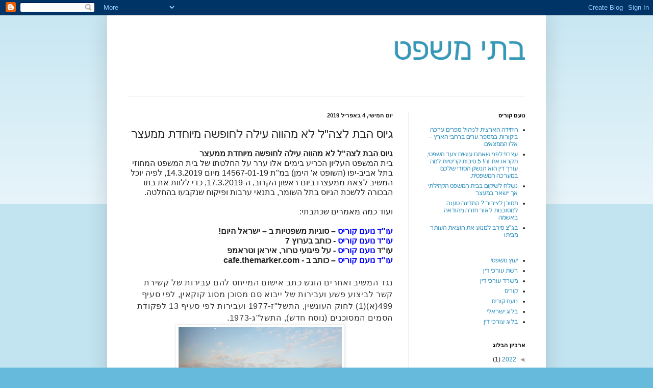

--- FILE ---
content_type: text/html; charset=UTF-8
request_url: http://batimispat.blogspot.com/2019/04/blog-post.html
body_size: 17200
content:
<!DOCTYPE html>
<html class='v2' dir='rtl' lang='he'>
<head>
<link href='https://www.blogger.com/static/v1/widgets/2370241452-css_bundle_v2_rtl.css' rel='stylesheet' type='text/css'/>
<meta content='width=1100' name='viewport'/>
<meta content='text/html; charset=UTF-8' http-equiv='Content-Type'/>
<meta content='blogger' name='generator'/>
<link href='http://batimispat.blogspot.com/favicon.ico' rel='icon' type='image/x-icon'/>
<link href='http://batimispat.blogspot.com/2019/04/blog-post.html' rel='canonical'/>
<link rel="alternate" type="application/atom+xml" title="בתי משפט - Atom" href="http://batimispat.blogspot.com/feeds/posts/default" />
<link rel="alternate" type="application/rss+xml" title="בתי משפט - RSS" href="http://batimispat.blogspot.com/feeds/posts/default?alt=rss" />
<link rel="service.post" type="application/atom+xml" title="בתי משפט - Atom" href="https://www.blogger.com/feeds/986094012091148563/posts/default" />

<link rel="alternate" type="application/atom+xml" title="בתי משפט - Atom" href="http://batimispat.blogspot.com/feeds/8935664296674755788/comments/default" />
<!--Can't find substitution for tag [blog.ieCssRetrofitLinks]-->
<link href='https://blogger.googleusercontent.com/img/b/R29vZ2xl/AVvXsEhJIjzJHtbN0mlZYen9B2pSseuAnHmA-lv7STWqyMiQrs0uJfRGb-DvfeQhVgLb8yGv545GOQl-43ddoPGq7pdAxwGyPkxSr-oKgaBvEymBKA44AR-PwAErUKEwlUOBJ5J2UNfMkCfaHKM/s320/%25D7%25A0%25D7%2595%25D7%25A2%25D7%259D+%25D7%25A7%25D7%2595%25D7%25A8%25D7%2599%25D7%25A1-+%25D7%25A0%25D7%2595%25D7%25A2%25D7%259D+%25D7%25A7%25D7%2595%25D7%25A8%25D7%2599%25D7%25A1+2018.jpg' rel='image_src'/>
<meta content='http://batimispat.blogspot.com/2019/04/blog-post.html' property='og:url'/>
<meta content='גיוס הבת לצה&quot;ל לא מהווה עילה לחופשה מיוחדת ממעצר' property='og:title'/>
<meta content='  גיוס הבת לצה&quot;ל לא מהווה עילה לחופשה מיוחדת ממעצר   בית המשפט העליון הכריע בימים אלו ערר על החלטתו של בית המשפט המחוזי בתל אביב-יפו (השופט ...' property='og:description'/>
<meta content='https://blogger.googleusercontent.com/img/b/R29vZ2xl/AVvXsEhJIjzJHtbN0mlZYen9B2pSseuAnHmA-lv7STWqyMiQrs0uJfRGb-DvfeQhVgLb8yGv545GOQl-43ddoPGq7pdAxwGyPkxSr-oKgaBvEymBKA44AR-PwAErUKEwlUOBJ5J2UNfMkCfaHKM/w1200-h630-p-k-no-nu/%25D7%25A0%25D7%2595%25D7%25A2%25D7%259D+%25D7%25A7%25D7%2595%25D7%25A8%25D7%2599%25D7%25A1-+%25D7%25A0%25D7%2595%25D7%25A2%25D7%259D+%25D7%25A7%25D7%2595%25D7%25A8%25D7%2599%25D7%25A1+2018.jpg' property='og:image'/>
<title>בתי משפט: גיוס הבת לצה"ל לא מהווה עילה לחופשה מיוחדת ממעצר</title>
<style id='page-skin-1' type='text/css'><!--
/*
-----------------------------------------------
Blogger Template Style
Name:     Simple
Designer: Blogger
URL:      www.blogger.com
----------------------------------------------- */
/* Content
----------------------------------------------- */
body {
font: normal normal 12px Arial, Tahoma, Helvetica, FreeSans, sans-serif;
color: #222222;
background: #66bbdd none repeat scroll top left;
padding: 0 40px 40px 40px;
}
html body .region-inner {
min-width: 0;
max-width: 100%;
width: auto;
}
h2 {
font-size: 22px;
}
a:link {
text-decoration:none;
color: #2288bb;
}
a:visited {
text-decoration:none;
color: #888888;
}
a:hover {
text-decoration:underline;
color: #33aaff;
}
.body-fauxcolumn-outer .fauxcolumn-inner {
background: transparent url(https://resources.blogblog.com/blogblog/data/1kt/simple/body_gradient_tile_light.png) repeat scroll top left;
_background-image: none;
}
.body-fauxcolumn-outer .cap-top {
position: absolute;
z-index: 1;
height: 400px;
width: 100%;
}
.body-fauxcolumn-outer .cap-top .cap-left {
width: 100%;
background: transparent url(https://resources.blogblog.com/blogblog/data/1kt/simple/gradients_light.png) repeat-x scroll top left;
_background-image: none;
}
.content-outer {
-moz-box-shadow: 0 0 40px rgba(0, 0, 0, .15);
-webkit-box-shadow: 0 0 5px rgba(0, 0, 0, .15);
-goog-ms-box-shadow: 0 0 10px #333333;
box-shadow: 0 0 40px rgba(0, 0, 0, .15);
margin-bottom: 1px;
}
.content-inner {
padding: 10px 10px;
}
.content-inner {
background-color: #ffffff;
}
/* Header
----------------------------------------------- */
.header-outer {
background: transparent none repeat-x scroll 0 -400px;
_background-image: none;
}
.Header h1 {
font: normal normal 60px Arial, Tahoma, Helvetica, FreeSans, sans-serif;
color: #3399bb;
text-shadow: -1px -1px 1px rgba(0, 0, 0, .2);
}
.Header h1 a {
color: #3399bb;
}
.Header .description {
font-size: 140%;
color: #777777;
}
.header-inner .Header .titlewrapper {
padding: 22px 30px;
}
.header-inner .Header .descriptionwrapper {
padding: 0 30px;
}
/* Tabs
----------------------------------------------- */
.tabs-inner .section:first-child {
border-top: 1px solid #eeeeee;
}
.tabs-inner .section:first-child ul {
margin-top: -1px;
border-top: 1px solid #eeeeee;
border-left: 0 solid #eeeeee;
border-right: 0 solid #eeeeee;
}
.tabs-inner .widget ul {
background: #f5f5f5 url(https://resources.blogblog.com/blogblog/data/1kt/simple/gradients_light.png) repeat-x scroll 0 -800px;
_background-image: none;
border-bottom: 1px solid #eeeeee;
margin-top: 0;
margin-left: -30px;
margin-right: -30px;
}
.tabs-inner .widget li a {
display: inline-block;
padding: .6em 1em;
font: normal normal 14px Arial, Tahoma, Helvetica, FreeSans, sans-serif;
color: #999999;
border-right: 1px solid #ffffff;
border-left: 1px solid #eeeeee;
}
.tabs-inner .widget li:first-child a {
border-right: none;
}
.tabs-inner .widget li.selected a, .tabs-inner .widget li a:hover {
color: #000000;
background-color: #eeeeee;
text-decoration: none;
}
/* Columns
----------------------------------------------- */
.main-outer {
border-top: 0 solid #eeeeee;
}
.fauxcolumn-left-outer .fauxcolumn-inner {
border-right: 1px solid #eeeeee;
}
.fauxcolumn-right-outer .fauxcolumn-inner {
border-left: 1px solid #eeeeee;
}
/* Headings
----------------------------------------------- */
div.widget > h2,
div.widget h2.title {
margin: 0 0 1em 0;
font: normal bold 11px Arial, Tahoma, Helvetica, FreeSans, sans-serif;
color: #000000;
}
/* Widgets
----------------------------------------------- */
.widget .zippy {
color: #999999;
text-shadow: 2px 2px 1px rgba(0, 0, 0, .1);
}
.widget .popular-posts ul {
list-style: none;
}
/* Posts
----------------------------------------------- */
h2.date-header {
font: normal bold 11px Arial, Tahoma, Helvetica, FreeSans, sans-serif;
}
.date-header span {
background-color: transparent;
color: #222222;
padding: inherit;
letter-spacing: inherit;
margin: inherit;
}
.main-inner {
padding-top: 30px;
padding-bottom: 30px;
}
.main-inner .column-center-inner {
padding: 0 15px;
}
.main-inner .column-center-inner .section {
margin: 0 15px;
}
.post {
margin: 0 0 25px 0;
}
h3.post-title, .comments h4 {
font: normal normal 22px Arial, Tahoma, Helvetica, FreeSans, sans-serif;
margin: .75em 0 0;
}
.post-body {
font-size: 110%;
line-height: 1.4;
position: relative;
}
.post-body img, .post-body .tr-caption-container, .Profile img, .Image img,
.BlogList .item-thumbnail img {
padding: 2px;
background: #ffffff;
border: 1px solid #eeeeee;
-moz-box-shadow: 1px 1px 5px rgba(0, 0, 0, .1);
-webkit-box-shadow: 1px 1px 5px rgba(0, 0, 0, .1);
box-shadow: 1px 1px 5px rgba(0, 0, 0, .1);
}
.post-body img, .post-body .tr-caption-container {
padding: 5px;
}
.post-body .tr-caption-container {
color: #222222;
}
.post-body .tr-caption-container img {
padding: 0;
background: transparent;
border: none;
-moz-box-shadow: 0 0 0 rgba(0, 0, 0, .1);
-webkit-box-shadow: 0 0 0 rgba(0, 0, 0, .1);
box-shadow: 0 0 0 rgba(0, 0, 0, .1);
}
.post-header {
margin: 0 0 1.5em;
line-height: 1.6;
font-size: 90%;
}
.post-footer {
margin: 20px -2px 0;
padding: 5px 10px;
color: #666666;
background-color: #f9f9f9;
border-bottom: 1px solid #eeeeee;
line-height: 1.6;
font-size: 90%;
}
#comments .comment-author {
padding-top: 1.5em;
border-top: 1px solid #eeeeee;
background-position: 0 1.5em;
}
#comments .comment-author:first-child {
padding-top: 0;
border-top: none;
}
.avatar-image-container {
margin: .2em 0 0;
}
#comments .avatar-image-container img {
border: 1px solid #eeeeee;
}
/* Comments
----------------------------------------------- */
.comments .comments-content .icon.blog-author {
background-repeat: no-repeat;
background-image: url([data-uri]);
}
.comments .comments-content .loadmore a {
border-top: 1px solid #999999;
border-bottom: 1px solid #999999;
}
.comments .comment-thread.inline-thread {
background-color: #f9f9f9;
}
.comments .continue {
border-top: 2px solid #999999;
}
/* Accents
---------------------------------------------- */
.section-columns td.columns-cell {
border-right: 1px solid #eeeeee;
}
.blog-pager {
background: transparent none no-repeat scroll top center;
}
.blog-pager-older-link, .home-link,
.blog-pager-newer-link {
background-color: #ffffff;
padding: 5px;
}
.footer-outer {
border-top: 0 dashed #bbbbbb;
}
/* Mobile
----------------------------------------------- */
body.mobile  {
background-size: auto;
}
.mobile .body-fauxcolumn-outer {
background: transparent none repeat scroll top left;
}
.mobile .body-fauxcolumn-outer .cap-top {
background-size: 100% auto;
}
.mobile .content-outer {
-webkit-box-shadow: 0 0 3px rgba(0, 0, 0, .15);
box-shadow: 0 0 3px rgba(0, 0, 0, .15);
}
.mobile .tabs-inner .widget ul {
margin-left: 0;
margin-right: 0;
}
.mobile .post {
margin: 0;
}
.mobile .main-inner .column-center-inner .section {
margin: 0;
}
.mobile .date-header span {
padding: 0.1em 10px;
margin: 0 -10px;
}
.mobile h3.post-title {
margin: 0;
}
.mobile .blog-pager {
background: transparent none no-repeat scroll top center;
}
.mobile .footer-outer {
border-top: none;
}
.mobile .main-inner, .mobile .footer-inner {
background-color: #ffffff;
}
.mobile-index-contents {
color: #222222;
}
.mobile-link-button {
background-color: #2288bb;
}
.mobile-link-button a:link, .mobile-link-button a:visited {
color: #ffffff;
}
.mobile .tabs-inner .section:first-child {
border-top: none;
}
.mobile .tabs-inner .PageList .widget-content {
background-color: #eeeeee;
color: #000000;
border-top: 1px solid #eeeeee;
border-bottom: 1px solid #eeeeee;
}
.mobile .tabs-inner .PageList .widget-content .pagelist-arrow {
border-right: 1px solid #eeeeee;
}

--></style>
<style id='template-skin-1' type='text/css'><!--
body {
min-width: 860px;
}
.content-outer, .content-fauxcolumn-outer, .region-inner {
min-width: 860px;
max-width: 860px;
_width: 860px;
}
.main-inner .columns {
padding-left: 0px;
padding-right: 260px;
}
.main-inner .fauxcolumn-center-outer {
left: 0px;
right: 260px;
/* IE6 does not respect left and right together */
_width: expression(this.parentNode.offsetWidth -
parseInt("0px") -
parseInt("260px") + 'px');
}
.main-inner .fauxcolumn-left-outer {
width: 0px;
}
.main-inner .fauxcolumn-right-outer {
width: 260px;
}
.main-inner .column-left-outer {
width: 0px;
right: 100%;
margin-left: -0px;
}
.main-inner .column-right-outer {
width: 260px;
margin-right: -260px;
}
#layout {
min-width: 0;
}
#layout .content-outer {
min-width: 0;
width: 800px;
}
#layout .region-inner {
min-width: 0;
width: auto;
}
body#layout div.add_widget {
padding: 8px;
}
body#layout div.add_widget a {
margin-left: 32px;
}
--></style>
<link href='https://www.blogger.com/dyn-css/authorization.css?targetBlogID=986094012091148563&amp;zx=eaa6eb68-24c1-45b0-92c5-00aaa72b01df' media='none' onload='if(media!=&#39;all&#39;)media=&#39;all&#39;' rel='stylesheet'/><noscript><link href='https://www.blogger.com/dyn-css/authorization.css?targetBlogID=986094012091148563&amp;zx=eaa6eb68-24c1-45b0-92c5-00aaa72b01df' rel='stylesheet'/></noscript>
<meta name='google-adsense-platform-account' content='ca-host-pub-1556223355139109'/>
<meta name='google-adsense-platform-domain' content='blogspot.com'/>

<!-- data-ad-client=ca-pub-9121107243294772 -->

</head>
<body class='loading variant-pale'>
<div class='navbar section' id='navbar' name='סרגל ניווט'><div class='widget Navbar' data-version='1' id='Navbar1'><script type="text/javascript">
    function setAttributeOnload(object, attribute, val) {
      if(window.addEventListener) {
        window.addEventListener('load',
          function(){ object[attribute] = val; }, false);
      } else {
        window.attachEvent('onload', function(){ object[attribute] = val; });
      }
    }
  </script>
<div id="navbar-iframe-container"></div>
<script type="text/javascript" src="https://apis.google.com/js/platform.js"></script>
<script type="text/javascript">
      gapi.load("gapi.iframes:gapi.iframes.style.bubble", function() {
        if (gapi.iframes && gapi.iframes.getContext) {
          gapi.iframes.getContext().openChild({
              url: 'https://www.blogger.com/navbar/986094012091148563?po\x3d8935664296674755788\x26origin\x3dhttp://batimispat.blogspot.com',
              where: document.getElementById("navbar-iframe-container"),
              id: "navbar-iframe"
          });
        }
      });
    </script><script type="text/javascript">
(function() {
var script = document.createElement('script');
script.type = 'text/javascript';
script.src = '//pagead2.googlesyndication.com/pagead/js/google_top_exp.js';
var head = document.getElementsByTagName('head')[0];
if (head) {
head.appendChild(script);
}})();
</script>
</div></div>
<div class='body-fauxcolumns'>
<div class='fauxcolumn-outer body-fauxcolumn-outer'>
<div class='cap-top'>
<div class='cap-left'></div>
<div class='cap-right'></div>
</div>
<div class='fauxborder-left'>
<div class='fauxborder-right'></div>
<div class='fauxcolumn-inner'>
</div>
</div>
<div class='cap-bottom'>
<div class='cap-left'></div>
<div class='cap-right'></div>
</div>
</div>
</div>
<div class='content'>
<div class='content-fauxcolumns'>
<div class='fauxcolumn-outer content-fauxcolumn-outer'>
<div class='cap-top'>
<div class='cap-left'></div>
<div class='cap-right'></div>
</div>
<div class='fauxborder-left'>
<div class='fauxborder-right'></div>
<div class='fauxcolumn-inner'>
</div>
</div>
<div class='cap-bottom'>
<div class='cap-left'></div>
<div class='cap-right'></div>
</div>
</div>
</div>
<div class='content-outer'>
<div class='content-cap-top cap-top'>
<div class='cap-left'></div>
<div class='cap-right'></div>
</div>
<div class='fauxborder-left content-fauxborder-left'>
<div class='fauxborder-right content-fauxborder-right'></div>
<div class='content-inner'>
<header>
<div class='header-outer'>
<div class='header-cap-top cap-top'>
<div class='cap-left'></div>
<div class='cap-right'></div>
</div>
<div class='fauxborder-left header-fauxborder-left'>
<div class='fauxborder-right header-fauxborder-right'></div>
<div class='region-inner header-inner'>
<div class='header section' id='header' name='כותרת'><div class='widget Header' data-version='1' id='Header1'>
<div id='header-inner'>
<div class='titlewrapper'>
<h1 class='title'>
<a href='http://batimispat.blogspot.com/'>
בתי משפט
</a>
</h1>
</div>
<div class='descriptionwrapper'>
<p class='description'><span>
</span></p>
</div>
</div>
</div></div>
</div>
</div>
<div class='header-cap-bottom cap-bottom'>
<div class='cap-left'></div>
<div class='cap-right'></div>
</div>
</div>
</header>
<div class='tabs-outer'>
<div class='tabs-cap-top cap-top'>
<div class='cap-left'></div>
<div class='cap-right'></div>
</div>
<div class='fauxborder-left tabs-fauxborder-left'>
<div class='fauxborder-right tabs-fauxborder-right'></div>
<div class='region-inner tabs-inner'>
<div class='tabs no-items section' id='crosscol' name='לרוחב העמודות'></div>
<div class='tabs no-items section' id='crosscol-overflow' name='Cross-Column 2'></div>
</div>
</div>
<div class='tabs-cap-bottom cap-bottom'>
<div class='cap-left'></div>
<div class='cap-right'></div>
</div>
</div>
<div class='main-outer'>
<div class='main-cap-top cap-top'>
<div class='cap-left'></div>
<div class='cap-right'></div>
</div>
<div class='fauxborder-left main-fauxborder-left'>
<div class='fauxborder-right main-fauxborder-right'></div>
<div class='region-inner main-inner'>
<div class='columns fauxcolumns'>
<div class='fauxcolumn-outer fauxcolumn-center-outer'>
<div class='cap-top'>
<div class='cap-left'></div>
<div class='cap-right'></div>
</div>
<div class='fauxborder-left'>
<div class='fauxborder-right'></div>
<div class='fauxcolumn-inner'>
</div>
</div>
<div class='cap-bottom'>
<div class='cap-left'></div>
<div class='cap-right'></div>
</div>
</div>
<div class='fauxcolumn-outer fauxcolumn-left-outer'>
<div class='cap-top'>
<div class='cap-left'></div>
<div class='cap-right'></div>
</div>
<div class='fauxborder-left'>
<div class='fauxborder-right'></div>
<div class='fauxcolumn-inner'>
</div>
</div>
<div class='cap-bottom'>
<div class='cap-left'></div>
<div class='cap-right'></div>
</div>
</div>
<div class='fauxcolumn-outer fauxcolumn-right-outer'>
<div class='cap-top'>
<div class='cap-left'></div>
<div class='cap-right'></div>
</div>
<div class='fauxborder-left'>
<div class='fauxborder-right'></div>
<div class='fauxcolumn-inner'>
</div>
</div>
<div class='cap-bottom'>
<div class='cap-left'></div>
<div class='cap-right'></div>
</div>
</div>
<!-- corrects IE6 width calculation -->
<div class='columns-inner'>
<div class='column-center-outer'>
<div class='column-center-inner'>
<div class='main section' id='main' name='ראשי'><div class='widget Blog' data-version='1' id='Blog1'>
<div class='blog-posts hfeed'>

          <div class="date-outer">
        
<h2 class='date-header'><span>יום חמישי, 4 באפריל 2019</span></h2>

          <div class="date-posts">
        
<div class='post-outer'>
<div class='post hentry uncustomized-post-template' itemprop='blogPost' itemscope='itemscope' itemtype='http://schema.org/BlogPosting'>
<meta content='https://blogger.googleusercontent.com/img/b/R29vZ2xl/AVvXsEhJIjzJHtbN0mlZYen9B2pSseuAnHmA-lv7STWqyMiQrs0uJfRGb-DvfeQhVgLb8yGv545GOQl-43ddoPGq7pdAxwGyPkxSr-oKgaBvEymBKA44AR-PwAErUKEwlUOBJ5J2UNfMkCfaHKM/s320/%25D7%25A0%25D7%2595%25D7%25A2%25D7%259D+%25D7%25A7%25D7%2595%25D7%25A8%25D7%2599%25D7%25A1-+%25D7%25A0%25D7%2595%25D7%25A2%25D7%259D+%25D7%25A7%25D7%2595%25D7%25A8%25D7%2599%25D7%25A1+2018.jpg' itemprop='image_url'/>
<meta content='986094012091148563' itemprop='blogId'/>
<meta content='8935664296674755788' itemprop='postId'/>
<a name='8935664296674755788'></a>
<h3 class='post-title entry-title' itemprop='name'>
גיוס הבת לצה"ל לא מהווה עילה לחופשה מיוחדת ממעצר
</h3>
<div class='post-header'>
<div class='post-header-line-1'></div>
</div>
<div class='post-body entry-content' id='post-body-8935664296674755788' itemprop='description articleBody'>
<div dir="ltr" style="text-align: left;" trbidi="on">
<div class="MsoNormal" dir="RTL" style="text-align: right;">
<b><u><span lang="HE" style="font-family: Arial, sans-serif; font-size: 12pt; line-height: 18.4px;">גיוס הבת לצה"ל לא מהווה עילה לחופשה מיוחדת ממעצר<o:p></o:p></span></u></b></div>
<div class="MsoNormal" dir="RTL" style="text-align: right;">
<span lang="HE" style="font-family: Arial, sans-serif; font-size: 12pt; line-height: 18.4px;">בית המשפט העליון הכריע בימים אלו ערר על החלטתו של בית המשפט המחוזי בתל אביב-יפו (השופט א' הימן) במ"ת 14567-01-19 מיום 14.3.2019, לפיה יוכל המשיב לצאת ממעצרו ביום ראשון הקרוב, ה-17.3.2019, כדי ללוות את בתו הבכורה ללשכת הגיוס בתל השומר, בתנאי ערבות ופיקוח שנקבעו בהחלטה.<o:p></o:p></span></div>
<div class="MsoNormal" dir="RTL" style="text-align: right;">
<span lang="HE" style="font-family: Arial, sans-serif; font-size: 12pt; line-height: 18.4px;"><br /></span></div>
<div class="MsoNormal" dir="RTL" style="text-align: right;">
<span lang="HE" style="font-family: Arial, sans-serif; font-size: 12pt; line-height: 18.4px;">ועוד כמה מאמרים שכתבתי:<o:p></o:p></span></div>
<div class="MsoNormal" dir="RTL" style="text-align: right;">
<span lang="HE" style="font-family: Arial, sans-serif; font-size: 12pt; line-height: 18.4px;"><br /></span></div>
<div class="MsoNormal" dir="RTL" style="text-align: right;">
<b><span lang="HE" style="font-family: Arial, sans-serif; font-size: 12pt; line-height: 18.4px;"><a href="https://www.israelhayom.co.il/article/616211"><span style="color: blue;">עו"ד נועם קוריס</span></a>&nbsp;&#8211; סוגיות משפטיות ב &#8211; ישראל היום!<o:p></o:p></span></b></div>
<div class="MsoNormal" dir="RTL" style="text-align: right;">
<b><span style="font-family: Arial, sans-serif; font-size: 12pt; line-height: 18.4px;"><a href="https://www.inn.co.il/News/News.aspx/391491"><span lang="HE"><span style="color: blue;">עו"ד נועם קוריס</span></span></a></span></b><span dir="LTR"></span><span dir="LTR"></span><b><span dir="LTR" style="font-family: Arial, sans-serif; font-size: 12pt; line-height: 18.4px;"><span dir="LTR"></span><span dir="LTR"></span>&nbsp;-&nbsp;</span></b><b><span lang="HE" style="font-family: Arial, sans-serif; font-size: 12pt; line-height: 18.4px;">כותב בערוץ 7</span></b><span lang="HE" style="font-family: Arial, sans-serif; font-size: 12pt; line-height: 18.4px;"><o:p></o:p></span></div>
<div class="MsoNormal" dir="RTL" style="text-align: right;">
<b><span lang="HE" style="font-family: Arial, sans-serif; font-size: 12pt; line-height: 18.4px;">עו&#8221;ד&nbsp;<a href="https://www.makorrishon.co.il/expert/101055/"><span style="color: blue;">נועם קוריס</span></a>&nbsp;- על פיגועי טרור, איראן וטראמפ<o:p></o:p></span></b></div>
<div class="MsoNormal" dir="RTL" style="text-align: right;">
<b><span lang="HE" style="font-family: Arial, sans-serif; font-size: 12pt; line-height: 18.4px;"><a href="http://cafe.themarker.com/blog/614015/"><span style="color: blue;">עו"ד נועם קוריס</span></a>&nbsp;&#8211; כותב ב -&nbsp;</span></b><b><span dir="LTR" style="font-family: Arial, sans-serif; font-size: 12pt; line-height: 18.4px;">cafe.themarker.com</span></b><a href="https://www.blogger.com/null" name="Writer_Name"></a><a href="https://www.blogger.com/null" name="Start_Write"></a><a href="https://www.blogger.com/null" name="BeginProtocol"></a><a href="https://www.blogger.com/null" name="secretary"></a><a href="https://www.blogger.com/null" name="ABSTRACT_START"></a><span dir="RTL"></span><span dir="RTL"></span><span lang="HE" style="color: #333333; font-family: Arial, sans-serif; font-size: 12pt; letter-spacing: 0.5pt; line-height: 18.4px;"><span dir="RTL"></span><span dir="RTL"></span>&nbsp;&nbsp;&nbsp;</span><b><span lang="HE" style="font-family: Arial, sans-serif; font-size: 12pt; line-height: 18.4px;"><o:p></o:p></span></b></div>
<div class="MsoNormal" dir="RTL" style="background: white; line-height: 16.5pt; margin-bottom: 0.0001pt; text-align: right;">
<span lang="HE" style="color: #333333; font-family: Arial, sans-serif; font-size: 12pt; letter-spacing: 0.5pt;"><br /></span></div>
<div class="MsoNormal" dir="RTL" style="background: white; line-height: 16.5pt; margin-bottom: 0.0001pt; text-align: right;">
<span lang="HE" style="color: #333333; font-family: Arial, sans-serif; font-size: 12pt; letter-spacing: 0.5pt;">נ</span><span style="color: #333333; font-family: Arial, sans-serif; font-size: 12pt; letter-spacing: 0.5pt;">גד המשיב ואחרים הוגש כתב אישום המייחס להם עבירות של קשירת קשר לביצוע פשע ועבירות של ייבוא סם מסוכן מסוג קוקאין, לפי סעיף 499(א)(1) לחוק העונשין, התשל"ז-1977 ועבירות לפי סעיף 13 לפקודת הסמים המסוכנים (נוסח חדש), התשל"ג-1973.</span></div>
<div class="separator" style="clear: both; text-align: center;">
<a href="https://blogger.googleusercontent.com/img/b/R29vZ2xl/AVvXsEhJIjzJHtbN0mlZYen9B2pSseuAnHmA-lv7STWqyMiQrs0uJfRGb-DvfeQhVgLb8yGv545GOQl-43ddoPGq7pdAxwGyPkxSr-oKgaBvEymBKA44AR-PwAErUKEwlUOBJ5J2UNfMkCfaHKM/s1600/%25D7%25A0%25D7%2595%25D7%25A2%25D7%259D+%25D7%25A7%25D7%2595%25D7%25A8%25D7%2599%25D7%25A1-+%25D7%25A0%25D7%2595%25D7%25A2%25D7%259D+%25D7%25A7%25D7%2595%25D7%25A8%25D7%2599%25D7%25A1+2018.jpg" imageanchor="1" style="margin-left: 1em; margin-right: 1em;"><img border="0" data-original-height="1200" data-original-width="1600" height="240" src="https://blogger.googleusercontent.com/img/b/R29vZ2xl/AVvXsEhJIjzJHtbN0mlZYen9B2pSseuAnHmA-lv7STWqyMiQrs0uJfRGb-DvfeQhVgLb8yGv545GOQl-43ddoPGq7pdAxwGyPkxSr-oKgaBvEymBKA44AR-PwAErUKEwlUOBJ5J2UNfMkCfaHKM/s320/%25D7%25A0%25D7%2595%25D7%25A2%25D7%259D+%25D7%25A7%25D7%2595%25D7%25A8%25D7%2599%25D7%25A1-+%25D7%25A0%25D7%2595%25D7%25A2%25D7%259D+%25D7%25A7%25D7%2595%25D7%25A8%25D7%2599%25D7%25A1+2018.jpg" width="320" /></a></div>
<div class="MsoNormal" dir="RTL" style="background: white; line-height: 16.5pt; margin-bottom: 0.0001pt; text-align: right;">
<br /></div>
<div class="MsoNormal" dir="RTL" style="background: white; line-height: 16.5pt; margin-bottom: 0.0001pt; text-align: right;">
<span lang="HE" style="color: #333333; font-family: Arial, sans-serif; font-size: 12pt; letter-spacing: 0.5pt;">יחד עם הגשת כתב האישום הוגשה בקשה למעצרו של המשיב עד תום ההליכים נגדו.<o:p></o:p></span></div>
<div class="MsoNormal" dir="RTL" style="background: white; line-height: 16.5pt; margin-bottom: 0.0001pt; text-align: right;">
<br /></div>
<div class="MsoNormal" dir="RTL" style="background: white; line-height: 16.5pt; margin-bottom: 0.0001pt; text-align: right;">
<span lang="HE" style="color: #333333; font-family: Arial, sans-serif; font-size: 12pt; letter-spacing: 0.5pt;">בית המשפט המחוזי קיים מספר דיונים במסגרת הליך המעצר, ולנוכח מורכבותו של התיק והיקפו של חומר הראיות פיצל את הדיון בשאלת קיומן של ראיות לכאורה ביחס לכל אחד מהנאשמים בכתב האישום.<o:p></o:p></span></div>
<div class="MsoNormal" dir="RTL" style="background: white; line-height: 16.5pt; margin-bottom: 0.0001pt; text-align: right;">
<br /></div>
<div class="MsoNormal" dir="RTL" style="background: white; line-height: 16.5pt; margin-bottom: 0.0001pt; text-align: right;">
<span lang="HE" style="color: #333333; font-family: Arial, sans-serif; font-size: 12pt; letter-spacing: 0.5pt;">הדיון בבקשה למעצרו של המשיב עד תום ההליכים צפוי להתקיים רק ביום 19.6.2019.<o:p></o:p></span></div>
<div class="MsoNormal" dir="RTL" style="background: white; line-height: 16.5pt; margin-bottom: 0.0001pt; text-align: right;">
<br /></div>
<div class="MsoNormal" dir="RTL" style="background: white; line-height: 16.5pt; margin-bottom: 0.0001pt; text-align: right;">
<span lang="HE" style="color: #333333; font-family: Arial, sans-serif; font-size: 12pt; letter-spacing: 0.5pt;">ביום 11.3.2019 הגיש המשיב בקשה שכותרתה "בקשה דחופה לעיון חוזר" בגדרה ביקש להתיר לו "חלון יציאה" בן מספר שעות על מנת להשתתף במעמד גיוסה של בתו הבכורה לשירות בצה"ל.<o:p></o:p></span></div>
<div class="MsoNormal" dir="RTL" style="background: white; line-height: 16.5pt; margin-bottom: 0.0001pt; text-align: right;">
<br /></div>
<div class="MsoNormal" dir="RTL" style="background: white; line-height: 16.5pt; margin-bottom: 0.0001pt; text-align: right;">
<span lang="HE" style="color: #333333; font-family: Arial, sans-serif; font-size: 12pt; letter-spacing: 0.5pt;">המשיבה התנגדה לבקשה, וטענה כי היא מנוגדת לנהלי שירות בתי הסוהר, שכן יציאה לצורך ליווי בן משפחה ללשכת הגיוס אינה נמנית בין המקרים החריגים בהם תותר יציאת עצור או אסיר בליווי שירות בתי הסוהר.<o:p></o:p></span></div>
<div class="MsoNormal" dir="RTL" style="background: white; line-height: 16.5pt; margin-bottom: 0.0001pt; text-align: right;">
<br /></div>
<div class="MsoNormal" dir="RTL" style="background: white; line-height: 16.5pt; margin-bottom: 0.0001pt; text-align: right;">
<span lang="HE" style="color: #333333; font-family: Arial, sans-serif; font-size: 12pt; letter-spacing: 0.5pt;">לאחר שקיים דיון בבקשה, קיבל בית המשפט המחוזי את הבקשה, תוך שקבע כי גיוסה של בת המשיב לצה"ל מהווה "אירוע רב חשיבות" עבורו. מטעם זה, התיר בית המשפט את יציאתו של המשיב למשך חמש שעות, בליווי ובפיקוח של שני מפקחים &#8211; אשתו וחמותו &#8211; לאחר שתפקדנה ערבות צד ג' בסך 200,000 ש"ח כל אחת, ולאחר שהמשיב יפקיד ערבות בסך 50,000 ש"ח כערובה למילוי התנאים.<o:p></o:p></span></div>
<div class="MsoNormal" dir="RTL" style="background: white; line-height: 16.5pt; margin-bottom: 0.0001pt; text-align: right;">
<br /></div>
<div class="MsoNormal" dir="RTL" style="background: white; line-height: 16.5pt; margin-bottom: 0.0001pt; text-align: right;">
<span lang="HE" style="color: #333333; font-family: Arial, sans-serif; font-size: 12pt; letter-spacing: 0.5pt;">מכאן הערר, במסגרתו טוענת העוררת כי ההחלטה לשחרר את המשיב לצורך ליווי בתו ללשכת הגיוס מנוגדת לנהלי שירות בתי הסוהר, אשר על פיהם "הוצאת אסירים באבטחה מחוץ לבית הסוהר תיעשה רק במקרים חריגים ומטעמים הומניטריים". לשיטתה של העוררת, עניינו של המשיב אינו בא בגדרם של מקרים אלו.<o:p></o:p></span></div>
<div class="MsoNormal" dir="RTL" style="background: white; line-height: 16.5pt; margin-bottom: 0.0001pt; text-align: right;">
<br /></div>
<div class="MsoNormal" dir="RTL" style="background: white; line-height: 16.5pt; margin-bottom: 0.0001pt; text-align: right;">
<span lang="HE" style="color: #333333; font-family: Arial, sans-serif; font-size: 12pt; letter-spacing: 0.5pt;">העוררת הוסיפה וטענה כי אין לאפשר את יציאתו של המשיב לנוכח המסוכנות הנשקפת ממנו, כעולה מעובדות כתב האישום, ולנוכח עברו הפלילי (בכלל זה שתי עבירות של הפרת הוראה חוקית, הפרעה לשוטר במילוי תפקידו, גניבה, התפרצות למגורים, החזקת נשק גנוב, הסגת גבול, החזקת מכשירי פריצה, וקשירת קשר לעשות פשע, וכן ריצוי עונשי מאסר בפועל). משכך, טענה העוררת כי קיים "קושי" לתת בו אמון, וכי קיים חשש להימלטותו מן הדין.<o:p></o:p></span></div>
<div class="MsoNormal" dir="RTL" style="background: white; line-height: 16.5pt; margin-bottom: 0.0001pt; text-align: right;">
<br /></div>
<div class="MsoNormal" dir="RTL" style="background: white; line-height: 16.5pt; margin-bottom: 0.0001pt; text-align: right;">
<span lang="HE" style="color: #333333; font-family: Arial, sans-serif; font-size: 12pt; letter-spacing: 0.5pt;">בנוסף, הפנה בא-כוח העוררת, כהגדרתו, ל"מעורבותו העמוקה" של המשיב בקשר הפלילי של הברחת הסמים המתואר בכתב האישום.<o:p></o:p></span></div>
<div class="MsoNormal" dir="RTL" style="background: white; line-height: 16.5pt; margin-bottom: 0.0001pt; text-align: right;">
<br /></div>
<div class="MsoNormal" dir="RTL" style="background: white; line-height: 16.5pt; margin-bottom: 0.0001pt; text-align: right;">
<span lang="HE" style="color: #333333; font-family: Arial, sans-serif; font-size: 12pt; letter-spacing: 0.5pt;">מנגד, באי-כוח המשיב הדגישו את העובדה כי למעשה בשל אי-קבלת מלוא חומר החקירה, טרם נדרש בית המשפט המחוזי לראיות לכאורה ולבעייתיות הקיימת לשיטתם בחומר זה &#8211; בכלל זה קשיים שעשויים להתעורר מגרסת עד המדינה.<o:p></o:p></span></div>
<div class="MsoNormal" dir="RTL" style="background: white; line-height: 16.5pt; margin-bottom: 0.0001pt; text-align: right;">
<br /></div>
<div class="MsoNormal" dir="RTL" style="background: white; line-height: 16.5pt; margin-bottom: 0.0001pt; text-align: right;">
<span lang="HE" style="color: #333333; font-family: Arial, sans-serif; font-size: 12pt; letter-spacing: 0.5pt;">כן נטען כי עד עתה קביעת בית המשפט התייחסה ל"ניצוץ ראייתי" בלבד &#8211; ובשלב זה עומדת למשיב חזקת החפות.<o:p></o:p></span></div>
<div class="MsoNormal" dir="RTL" style="background: white; line-height: 16.5pt; margin-bottom: 0.0001pt; text-align: right;">
<br /></div>
<div class="MsoNormal" dir="RTL" style="background: white; line-height: 16.5pt; margin-bottom: 0.0001pt; text-align: right;">
<span lang="HE" style="color: #333333; font-family: Arial, sans-serif; font-size: 12pt; letter-spacing: 0.5pt;">בנוסף, הדגישו באי-כוח המשיב את חשיבות המאורע של גיוס בת המשיב לצה"ל.<o:p></o:p></span></div>
<div class="MsoNormal" dir="RTL" style="background: white; line-height: 16.5pt; margin-bottom: 0.0001pt; text-align: right;">
<br /></div>
<div class="MsoNormal" dir="RTL" style="background: white; line-height: 16.5pt; margin-bottom: 0.0001pt; text-align: right;">
<span lang="HE" style="color: #333333; font-family: Arial, sans-serif; font-size: 12pt; letter-spacing: 0.5pt;">לאחר שבית המשפט העליון עיין בבקשה ובנספחיה, ושקל את טענות הצדדים בדיון דחוף שהתקיים, הגיע בית המשפט העליון לכלל מסקנה כי דין הערר להתקבל.<o:p></o:p></span></div>
<div class="MsoNormal" dir="RTL" style="background: white; line-height: 16.5pt; margin-bottom: 0.0001pt; text-align: right;">
<br /></div>
<div class="MsoNormal" dir="RTL" style="background: white; line-height: 16.5pt; margin-bottom: 0.0001pt; text-align: right;">
<span lang="HE" style="color: #333333; font-family: Arial, sans-serif; font-size: 12pt; letter-spacing: 0.5pt;">הגם שאין חולק על חשיבות מעמד הגיוס לצה"ל של בת המשיב עבורו ועבור בני משפחתו, בכלל זה הבת המתגייסת, אין מדובר בנסיבות חריגות או ב"אירוע הומניטארי" המצדיקים את יציאתו של המשיב מבין כתלי בית המעצר, בעת הזו ובטרם נדונה הבקשה למעצרו עד תום ההליכים נגדו.<o:p></o:p></span></div>
<div class="MsoNormal" dir="RTL" style="background: white; line-height: 16.5pt; margin-bottom: 0.0001pt; text-align: right;">
<br /></div>
<div class="MsoNormal" dir="RTL" style="background: white; line-height: 16.5pt; margin-bottom: 0.0001pt; text-align: right;">
<span lang="HE" style="color: #333333; font-family: Arial, sans-serif; font-size: 12pt; letter-spacing: 0.5pt;">שחרורו של עצור ל"חופשה זמנית" ממעצרו הינו חריג המתאפשר רק במקרים נדירים, ויש לעשות שימוש מושכל בהחלטה להורות כן.<o:p></o:p></span></div>
<div class="MsoNormal" dir="RTL" style="background: white; line-height: 16.5pt; margin-bottom: 0.0001pt; text-align: right;">
<br /></div>
<div class="MsoNormal" dir="RTL" style="background: white; line-height: 16.5pt; margin-bottom: 0.0001pt; text-align: right;">
<span lang="HE" style="color: #333333; font-family: Arial, sans-serif; font-size: 12pt; letter-spacing: 0.5pt;">גיוסו של בן משפחה לצה"ל אינו אירוע נדיר, וככזה, עשוי להיות רלוונטי לעצורים רבים.<o:p></o:p></span></div>
<div class="MsoNormal" dir="RTL" style="background: white; line-height: 16.5pt; margin-bottom: 0.0001pt; text-align: right;">
<br /></div>
<div class="MsoNormal" dir="RTL" style="background: white; line-height: 16.5pt; margin-bottom: 0.0001pt; text-align: right;">
<span lang="HE" style="color: #333333; font-family: Arial, sans-serif; font-size: 12pt; letter-spacing: 0.5pt;">קבלת בקשתו של המשיב להשתתף באירוע מסוג זה משמעותה על כן הרחבת מעגל הזכאים להשתחרר לחופשה קצרה בנסיבות דומות, וזאת בניגוד לקריטריונים המצמצמים שנקבעו באשר ליציאתו של עצור ממעצר לצורך השתתפות באירוע משפחתי או אירוע חריג אחר, הן בפקודת נציבות שירות בתי הסוהר מס' 04.40.01 שכותרתה "הוצאת אסיר באבטחה מבית הסוהר", הן בהנחיית פרקליט המדינה מס' 5.10 מיום 1.7.2003.<o:p></o:p></span></div>
<div class="MsoNormal" dir="RTL" style="background: white; line-height: 16.5pt; margin-bottom: 0.0001pt; text-align: right;">
<br /></div>
<div class="MsoNormal" dir="RTL" style="background: white; line-height: 16.5pt; margin-bottom: 0.0001pt; text-align: right;">
<span lang="HE" style="color: #333333; font-family: Arial, sans-serif; font-size: 12pt; letter-spacing: 0.5pt;">בכך נבדל עניינו של המשיב מנסיבות הערר שנדון בהחלטה בבש"פ 1913/19 מדינת ישראל נ' לוי (14.3.2019), בעניינו של שותפו של המשיב דכאן לכתב האישום, בגדרו נתקבלה בקשת העצור ליציאה ממעצר בליווי שירות בתי הסוהר, לצורך התייצבות בפני ועדה רפואית של המוסד לביטוח לאומי, בשל דחיפות העניין והשלכותיו על תוצאותיה של תביעתו לקבלת אחוזי נכות בעקבות תאונה.<o:p></o:p></span></div>
<div class="MsoNormal" dir="RTL" style="background: white; line-height: 16.5pt; margin-bottom: 0.0001pt; text-align: right;">
<br /></div>
<div class="MsoNormal" dir="RTL" style="background: white; line-height: 16.5pt; margin-bottom: 0.0001pt; text-align: right;">
<span lang="HE" style="color: #333333; font-family: Arial, sans-serif; font-size: 12pt; letter-spacing: 0.5pt;">בית המשפט העליון קבע שאינו מתעלם מחריגותן של נסיבות מעצרו של המשיב, אשר נתון מזה כשלושה חודשים במעצר מבלי שנדונה והוכרעה הבקשה לעצרו עד תום ההליכים, ויש להצר על הדחיה הארוכה עד למועד הדיון בבקשה. ואולם, בכך בלבד אין די כדי לאפשר את יציאתו של המשיב לחופשה זמנית, כמבוקש כעת.<o:p></o:p></span></div>
<div class="MsoNormal" dir="RTL" style="background: white; line-height: 16.5pt; margin-bottom: 0.0001pt; text-align: right;">
<br /></div>
<div class="MsoNormal" dir="RTL" style="background: white; line-height: 16.5pt; margin-bottom: 0.0001pt; text-align: right;">
<span lang="HE" style="color: #333333; font-family: Arial, sans-serif; font-size: 12pt; letter-spacing: 0.5pt;">על אף ההכרה בחשיבות ובמשמעות ליווי בתו של המשיב ללשכת הגיוס, סבר בית המשפט שיש לקבל את עמדת המדינה וכי במכלול נסיבות דנן יש לקבל את הערר ולבטל את החלטתו של בית המשפט המחוזי.<o:p></o:p></span></div>
<div class="MsoNormal" dir="RTL" style="background: white; line-height: 16.5pt; margin-bottom: 0.0001pt; text-align: right;">
<br /></div>
<div class="2" dir="RTL" style="direction: rtl; line-height: 13.15pt; margin: 0cm 0cm 0.0001pt; text-align: right; unicode-bidi: embed;">
<span lang="HE" style="color: #333333; font-family: Arial, sans-serif;">עו&#8221;ד<span class="apple-converted-space">&nbsp;</span></span><b><span lang="HE" style="color: #0066ff; font-family: Arial, sans-serif;"><a href="http://n-kuris.blogspot.com/" target="_blank"><span style="color: #0066ff;">נועם קוריס</span></a></span></b><span class="apple-converted-space"><span lang="HE" style="color: #333333; font-family: Arial, sans-serif;">&nbsp;</span></span><span lang="HE" style="color: #333333; font-family: Arial, sans-serif;">בעל תואר שני במשפטים מאוניברסיטת בר אילן, משרד<span class="apple-converted-space">&nbsp;</span></span><b><span lang="HE" style="color: #0066ff; font-family: Arial, sans-serif;"><a href="http://noamkuris.blogspot.com/" target="_blank"><span style="color: #0066ff;">נועם קוריס</span></a></span></b><span lang="HE" style="color: #333333; font-family: Arial, sans-serif;">&nbsp;ושות&#8217; עורכי דין עוסק בייצוג משפטי וגישור מאז שנת 2004.<o:p></o:p></span></div>
<div>
<span lang="HE" style="color: #333333; font-family: Arial, sans-serif;"><br /></span></div>
</div>
<div style='clear: both;'></div>
</div>
<div class='post-footer'>
<div class='post-footer-line post-footer-line-1'>
<span class='post-author vcard'>
פורסם על ידי
<span class='fn' itemprop='author' itemscope='itemscope' itemtype='http://schema.org/Person'>
<span itemprop='name'>נועם קוריס</span>
</span>
</span>
<span class='post-timestamp'>
ב-
<meta content='http://batimispat.blogspot.com/2019/04/blog-post.html' itemprop='url'/>
<a class='timestamp-link' href='http://batimispat.blogspot.com/2019/04/blog-post.html' rel='bookmark' title='permanent link'><abbr class='published' itemprop='datePublished' title='2019-04-04T02:37:00-07:00'>2:37</abbr></a>
</span>
<span class='post-comment-link'>
</span>
<span class='post-icons'>
<span class='item-control blog-admin pid-1065428802'>
<a href='https://www.blogger.com/post-edit.g?blogID=986094012091148563&postID=8935664296674755788&from=pencil' title='ערוך פרסום'>
<img alt='' class='icon-action' height='18' src='https://resources.blogblog.com/img/icon18_edit_allbkg.gif' width='18'/>
</a>
</span>
</span>
<div class='post-share-buttons goog-inline-block'>
<a class='goog-inline-block share-button sb-email' href='https://www.blogger.com/share-post.g?blogID=986094012091148563&postID=8935664296674755788&target=email' target='_blank' title='שלח באימייל'><span class='share-button-link-text'>שלח באימייל</span></a><a class='goog-inline-block share-button sb-blog' href='https://www.blogger.com/share-post.g?blogID=986094012091148563&postID=8935664296674755788&target=blog' onclick='window.open(this.href, "_blank", "height=270,width=475"); return false;' target='_blank' title='BlogThis!'><span class='share-button-link-text'>BlogThis!</span></a><a class='goog-inline-block share-button sb-twitter' href='https://www.blogger.com/share-post.g?blogID=986094012091148563&postID=8935664296674755788&target=twitter' target='_blank' title='‏שיתוף ב-X'><span class='share-button-link-text'>&#8207;שיתוף ב-X</span></a><a class='goog-inline-block share-button sb-facebook' href='https://www.blogger.com/share-post.g?blogID=986094012091148563&postID=8935664296674755788&target=facebook' onclick='window.open(this.href, "_blank", "height=430,width=640"); return false;' target='_blank' title='שתף אל פייסבוק'><span class='share-button-link-text'>שתף אל פייסבוק</span></a><a class='goog-inline-block share-button sb-pinterest' href='https://www.blogger.com/share-post.g?blogID=986094012091148563&postID=8935664296674755788&target=pinterest' target='_blank' title='‏שתף ל-Pinterest'><span class='share-button-link-text'>&#8207;שתף ל-Pinterest</span></a>
</div>
</div>
<div class='post-footer-line post-footer-line-2'>
<span class='post-labels'>
תוויות:
<a href='http://batimispat.blogspot.com/search/label/%D7%92%D7%99%D7%95%D7%A1%20%D7%94%D7%91%D7%AA%20%D7%9C%D7%A6%D7%94%22%D7%9C%20%D7%9C%D7%90%20%D7%9E%D7%94%D7%95%D7%95%D7%94%20%D7%A2%D7%99%D7%9C%D7%94%20%D7%9C%D7%97%D7%95%D7%A4%D7%A9%D7%94%20%D7%9E%D7%99%D7%95%D7%97%D7%93%D7%AA%20%D7%9E%D7%9E%D7%A2%D7%A6%D7%A8' rel='tag'>גיוס הבת לצה&quot;ל לא מהווה עילה לחופשה מיוחדת ממעצר</a>
</span>
</div>
<div class='post-footer-line post-footer-line-3'>
<span class='post-location'>
</span>
</div>
</div>
</div>
<div class='comments' id='comments'>
<a name='comments'></a>
<h4>אין תגובות:</h4>
<div id='Blog1_comments-block-wrapper'>
<dl class='avatar-comment-indent' id='comments-block'>
</dl>
</div>
<p class='comment-footer'>
<div class='comment-form'>
<a name='comment-form'></a>
<h4 id='comment-post-message'>הוסף רשומת תגובה</h4>
<p>
</p>
<a href='https://www.blogger.com/comment/frame/986094012091148563?po=8935664296674755788&hl=he&saa=85391&origin=http://batimispat.blogspot.com' id='comment-editor-src'></a>
<iframe allowtransparency='true' class='blogger-iframe-colorize blogger-comment-from-post' frameborder='0' height='410px' id='comment-editor' name='comment-editor' src='' width='100%'></iframe>
<script src='https://www.blogger.com/static/v1/jsbin/2830521187-comment_from_post_iframe.js' type='text/javascript'></script>
<script type='text/javascript'>
      BLOG_CMT_createIframe('https://www.blogger.com/rpc_relay.html');
    </script>
</div>
</p>
</div>
</div>

        </div></div>
      
</div>
<div class='blog-pager' id='blog-pager'>
<span id='blog-pager-newer-link'>
<a class='blog-pager-newer-link' href='http://batimispat.blogspot.com/2019/05/4-24.html' id='Blog1_blog-pager-newer-link' title='רשומה חדשה יותר'>רשומה חדשה יותר</a>
</span>
<span id='blog-pager-older-link'>
<a class='blog-pager-older-link' href='http://batimispat.blogspot.com/2019/04/blog-post_1.html' id='Blog1_blog-pager-older-link' title='רשומה ישנה יותר'>רשומה ישנה יותר</a>
</span>
<a class='home-link' href='http://batimispat.blogspot.com/'>דף הבית</a>
</div>
<div class='clear'></div>
<div class='post-feeds'>
<div class='feed-links'>
הירשם ל-
<a class='feed-link' href='http://batimispat.blogspot.com/feeds/8935664296674755788/comments/default' target='_blank' type='application/atom+xml'>תגובות לפרסום (Atom)</a>
</div>
</div>
</div></div>
</div>
</div>
<div class='column-left-outer'>
<div class='column-left-inner'>
<aside>
</aside>
</div>
</div>
<div class='column-right-outer'>
<div class='column-right-inner'>
<aside>
<div class='sidebar section' id='sidebar-right-1'><div class='widget Feed' data-version='1' id='Feed1'>
<h2>נועם קוריס</h2>
<div class='widget-content' id='Feed1_feedItemListDisplay'>
<span style='filter: alpha(25); opacity: 0.25;'>
<a href='http://noamkuris.blogspot.com/feeds/posts/default'>טוען...</a>
</span>
</div>
<div class='clear'></div>
</div><div class='widget LinkList' data-version='1' id='LinkList1'>
<div class='widget-content'>
<ul>
<li><a href='http://www.kurislaw.com/contact.htm'>יעוץ משפטי</a></li>
<li><a href='http://www.kurislaw.com/lawyers.htm'>רשת עורכי דין</a></li>
<li><a href='http://www.kurislaw.com/'>משרד עורכי דין</a></li>
<li><a href='http://noamkuris.blogspot.com/'>קוריס</a></li>
<li><a href='http://nkuris.blogspot.com/feeds/posts/default'>נועם קוריס</a></li>
<li><a href='http://kurislaw.blogspot.com/'>בלוג ישראלי</a></li>
<li><a href='http://noamkuris.blogspot.com/'>בלוג עורכי דין</a></li>
</ul>
<div class='clear'></div>
</div>
</div><div class='widget BlogArchive' data-version='1' id='BlogArchive1'>
<h2>ארכיון הבלוג</h2>
<div class='widget-content'>
<div id='ArchiveList'>
<div id='BlogArchive1_ArchiveList'>
<ul class='hierarchy'>
<li class='archivedate collapsed'>
<a class='toggle' href='javascript:void(0)'>
<span class='zippy'>

        &#9668;&#160;
      
</span>
</a>
<a class='post-count-link' href='http://batimispat.blogspot.com/2022/'>
2022
</a>
<span class='post-count' dir='ltr'>(1)</span>
<ul class='hierarchy'>
<li class='archivedate collapsed'>
<a class='toggle' href='javascript:void(0)'>
<span class='zippy'>

        &#9668;&#160;
      
</span>
</a>
<a class='post-count-link' href='http://batimispat.blogspot.com/2022/01/'>
ינואר
</a>
<span class='post-count' dir='ltr'>(1)</span>
</li>
</ul>
</li>
</ul>
<ul class='hierarchy'>
<li class='archivedate collapsed'>
<a class='toggle' href='javascript:void(0)'>
<span class='zippy'>

        &#9668;&#160;
      
</span>
</a>
<a class='post-count-link' href='http://batimispat.blogspot.com/2021/'>
2021
</a>
<span class='post-count' dir='ltr'>(5)</span>
<ul class='hierarchy'>
<li class='archivedate collapsed'>
<a class='toggle' href='javascript:void(0)'>
<span class='zippy'>

        &#9668;&#160;
      
</span>
</a>
<a class='post-count-link' href='http://batimispat.blogspot.com/2021/11/'>
נובמבר
</a>
<span class='post-count' dir='ltr'>(1)</span>
</li>
</ul>
<ul class='hierarchy'>
<li class='archivedate collapsed'>
<a class='toggle' href='javascript:void(0)'>
<span class='zippy'>

        &#9668;&#160;
      
</span>
</a>
<a class='post-count-link' href='http://batimispat.blogspot.com/2021/04/'>
אפריל
</a>
<span class='post-count' dir='ltr'>(1)</span>
</li>
</ul>
<ul class='hierarchy'>
<li class='archivedate collapsed'>
<a class='toggle' href='javascript:void(0)'>
<span class='zippy'>

        &#9668;&#160;
      
</span>
</a>
<a class='post-count-link' href='http://batimispat.blogspot.com/2021/03/'>
מרץ
</a>
<span class='post-count' dir='ltr'>(2)</span>
</li>
</ul>
<ul class='hierarchy'>
<li class='archivedate collapsed'>
<a class='toggle' href='javascript:void(0)'>
<span class='zippy'>

        &#9668;&#160;
      
</span>
</a>
<a class='post-count-link' href='http://batimispat.blogspot.com/2021/01/'>
ינואר
</a>
<span class='post-count' dir='ltr'>(1)</span>
</li>
</ul>
</li>
</ul>
<ul class='hierarchy'>
<li class='archivedate collapsed'>
<a class='toggle' href='javascript:void(0)'>
<span class='zippy'>

        &#9668;&#160;
      
</span>
</a>
<a class='post-count-link' href='http://batimispat.blogspot.com/2020/'>
2020
</a>
<span class='post-count' dir='ltr'>(4)</span>
<ul class='hierarchy'>
<li class='archivedate collapsed'>
<a class='toggle' href='javascript:void(0)'>
<span class='zippy'>

        &#9668;&#160;
      
</span>
</a>
<a class='post-count-link' href='http://batimispat.blogspot.com/2020/08/'>
אוגוסט
</a>
<span class='post-count' dir='ltr'>(1)</span>
</li>
</ul>
<ul class='hierarchy'>
<li class='archivedate collapsed'>
<a class='toggle' href='javascript:void(0)'>
<span class='zippy'>

        &#9668;&#160;
      
</span>
</a>
<a class='post-count-link' href='http://batimispat.blogspot.com/2020/03/'>
מרץ
</a>
<span class='post-count' dir='ltr'>(2)</span>
</li>
</ul>
<ul class='hierarchy'>
<li class='archivedate collapsed'>
<a class='toggle' href='javascript:void(0)'>
<span class='zippy'>

        &#9668;&#160;
      
</span>
</a>
<a class='post-count-link' href='http://batimispat.blogspot.com/2020/01/'>
ינואר
</a>
<span class='post-count' dir='ltr'>(1)</span>
</li>
</ul>
</li>
</ul>
<ul class='hierarchy'>
<li class='archivedate expanded'>
<a class='toggle' href='javascript:void(0)'>
<span class='zippy toggle-open'>

        &#9660;&#160;
      
</span>
</a>
<a class='post-count-link' href='http://batimispat.blogspot.com/2019/'>
2019
</a>
<span class='post-count' dir='ltr'>(6)</span>
<ul class='hierarchy'>
<li class='archivedate collapsed'>
<a class='toggle' href='javascript:void(0)'>
<span class='zippy'>

        &#9668;&#160;
      
</span>
</a>
<a class='post-count-link' href='http://batimispat.blogspot.com/2019/12/'>
דצמבר
</a>
<span class='post-count' dir='ltr'>(1)</span>
</li>
</ul>
<ul class='hierarchy'>
<li class='archivedate collapsed'>
<a class='toggle' href='javascript:void(0)'>
<span class='zippy'>

        &#9668;&#160;
      
</span>
</a>
<a class='post-count-link' href='http://batimispat.blogspot.com/2019/05/'>
מאי
</a>
<span class='post-count' dir='ltr'>(1)</span>
</li>
</ul>
<ul class='hierarchy'>
<li class='archivedate expanded'>
<a class='toggle' href='javascript:void(0)'>
<span class='zippy toggle-open'>

        &#9660;&#160;
      
</span>
</a>
<a class='post-count-link' href='http://batimispat.blogspot.com/2019/04/'>
אפריל
</a>
<span class='post-count' dir='ltr'>(2)</span>
<ul class='posts'>
<li><a href='http://batimispat.blogspot.com/2019/04/blog-post.html'>גיוס הבת לצה&quot;ל לא מהווה עילה לחופשה מיוחדת ממעצר</a></li>
<li><a href='http://batimispat.blogspot.com/2019/04/blog-post_1.html'>בג&quot;צ דחה עתירה נגד איחוד מפלגות הימין</a></li>
</ul>
</li>
</ul>
<ul class='hierarchy'>
<li class='archivedate collapsed'>
<a class='toggle' href='javascript:void(0)'>
<span class='zippy'>

        &#9668;&#160;
      
</span>
</a>
<a class='post-count-link' href='http://batimispat.blogspot.com/2019/03/'>
מרץ
</a>
<span class='post-count' dir='ltr'>(1)</span>
</li>
</ul>
<ul class='hierarchy'>
<li class='archivedate collapsed'>
<a class='toggle' href='javascript:void(0)'>
<span class='zippy'>

        &#9668;&#160;
      
</span>
</a>
<a class='post-count-link' href='http://batimispat.blogspot.com/2019/01/'>
ינואר
</a>
<span class='post-count' dir='ltr'>(1)</span>
</li>
</ul>
</li>
</ul>
<ul class='hierarchy'>
<li class='archivedate collapsed'>
<a class='toggle' href='javascript:void(0)'>
<span class='zippy'>

        &#9668;&#160;
      
</span>
</a>
<a class='post-count-link' href='http://batimispat.blogspot.com/2018/'>
2018
</a>
<span class='post-count' dir='ltr'>(5)</span>
<ul class='hierarchy'>
<li class='archivedate collapsed'>
<a class='toggle' href='javascript:void(0)'>
<span class='zippy'>

        &#9668;&#160;
      
</span>
</a>
<a class='post-count-link' href='http://batimispat.blogspot.com/2018/12/'>
דצמבר
</a>
<span class='post-count' dir='ltr'>(1)</span>
</li>
</ul>
<ul class='hierarchy'>
<li class='archivedate collapsed'>
<a class='toggle' href='javascript:void(0)'>
<span class='zippy'>

        &#9668;&#160;
      
</span>
</a>
<a class='post-count-link' href='http://batimispat.blogspot.com/2018/11/'>
נובמבר
</a>
<span class='post-count' dir='ltr'>(1)</span>
</li>
</ul>
<ul class='hierarchy'>
<li class='archivedate collapsed'>
<a class='toggle' href='javascript:void(0)'>
<span class='zippy'>

        &#9668;&#160;
      
</span>
</a>
<a class='post-count-link' href='http://batimispat.blogspot.com/2018/10/'>
אוקטובר
</a>
<span class='post-count' dir='ltr'>(1)</span>
</li>
</ul>
<ul class='hierarchy'>
<li class='archivedate collapsed'>
<a class='toggle' href='javascript:void(0)'>
<span class='zippy'>

        &#9668;&#160;
      
</span>
</a>
<a class='post-count-link' href='http://batimispat.blogspot.com/2018/08/'>
אוגוסט
</a>
<span class='post-count' dir='ltr'>(1)</span>
</li>
</ul>
<ul class='hierarchy'>
<li class='archivedate collapsed'>
<a class='toggle' href='javascript:void(0)'>
<span class='zippy'>

        &#9668;&#160;
      
</span>
</a>
<a class='post-count-link' href='http://batimispat.blogspot.com/2018/04/'>
אפריל
</a>
<span class='post-count' dir='ltr'>(1)</span>
</li>
</ul>
</li>
</ul>
<ul class='hierarchy'>
<li class='archivedate collapsed'>
<a class='toggle' href='javascript:void(0)'>
<span class='zippy'>

        &#9668;&#160;
      
</span>
</a>
<a class='post-count-link' href='http://batimispat.blogspot.com/2017/'>
2017
</a>
<span class='post-count' dir='ltr'>(11)</span>
<ul class='hierarchy'>
<li class='archivedate collapsed'>
<a class='toggle' href='javascript:void(0)'>
<span class='zippy'>

        &#9668;&#160;
      
</span>
</a>
<a class='post-count-link' href='http://batimispat.blogspot.com/2017/12/'>
דצמבר
</a>
<span class='post-count' dir='ltr'>(1)</span>
</li>
</ul>
<ul class='hierarchy'>
<li class='archivedate collapsed'>
<a class='toggle' href='javascript:void(0)'>
<span class='zippy'>

        &#9668;&#160;
      
</span>
</a>
<a class='post-count-link' href='http://batimispat.blogspot.com/2017/09/'>
ספטמבר
</a>
<span class='post-count' dir='ltr'>(2)</span>
</li>
</ul>
<ul class='hierarchy'>
<li class='archivedate collapsed'>
<a class='toggle' href='javascript:void(0)'>
<span class='zippy'>

        &#9668;&#160;
      
</span>
</a>
<a class='post-count-link' href='http://batimispat.blogspot.com/2017/08/'>
אוגוסט
</a>
<span class='post-count' dir='ltr'>(2)</span>
</li>
</ul>
<ul class='hierarchy'>
<li class='archivedate collapsed'>
<a class='toggle' href='javascript:void(0)'>
<span class='zippy'>

        &#9668;&#160;
      
</span>
</a>
<a class='post-count-link' href='http://batimispat.blogspot.com/2017/03/'>
מרץ
</a>
<span class='post-count' dir='ltr'>(1)</span>
</li>
</ul>
<ul class='hierarchy'>
<li class='archivedate collapsed'>
<a class='toggle' href='javascript:void(0)'>
<span class='zippy'>

        &#9668;&#160;
      
</span>
</a>
<a class='post-count-link' href='http://batimispat.blogspot.com/2017/02/'>
פברואר
</a>
<span class='post-count' dir='ltr'>(1)</span>
</li>
</ul>
<ul class='hierarchy'>
<li class='archivedate collapsed'>
<a class='toggle' href='javascript:void(0)'>
<span class='zippy'>

        &#9668;&#160;
      
</span>
</a>
<a class='post-count-link' href='http://batimispat.blogspot.com/2017/01/'>
ינואר
</a>
<span class='post-count' dir='ltr'>(4)</span>
</li>
</ul>
</li>
</ul>
<ul class='hierarchy'>
<li class='archivedate collapsed'>
<a class='toggle' href='javascript:void(0)'>
<span class='zippy'>

        &#9668;&#160;
      
</span>
</a>
<a class='post-count-link' href='http://batimispat.blogspot.com/2016/'>
2016
</a>
<span class='post-count' dir='ltr'>(37)</span>
<ul class='hierarchy'>
<li class='archivedate collapsed'>
<a class='toggle' href='javascript:void(0)'>
<span class='zippy'>

        &#9668;&#160;
      
</span>
</a>
<a class='post-count-link' href='http://batimispat.blogspot.com/2016/10/'>
אוקטובר
</a>
<span class='post-count' dir='ltr'>(1)</span>
</li>
</ul>
<ul class='hierarchy'>
<li class='archivedate collapsed'>
<a class='toggle' href='javascript:void(0)'>
<span class='zippy'>

        &#9668;&#160;
      
</span>
</a>
<a class='post-count-link' href='http://batimispat.blogspot.com/2016/09/'>
ספטמבר
</a>
<span class='post-count' dir='ltr'>(5)</span>
</li>
</ul>
<ul class='hierarchy'>
<li class='archivedate collapsed'>
<a class='toggle' href='javascript:void(0)'>
<span class='zippy'>

        &#9668;&#160;
      
</span>
</a>
<a class='post-count-link' href='http://batimispat.blogspot.com/2016/07/'>
יולי
</a>
<span class='post-count' dir='ltr'>(5)</span>
</li>
</ul>
<ul class='hierarchy'>
<li class='archivedate collapsed'>
<a class='toggle' href='javascript:void(0)'>
<span class='zippy'>

        &#9668;&#160;
      
</span>
</a>
<a class='post-count-link' href='http://batimispat.blogspot.com/2016/06/'>
יוני
</a>
<span class='post-count' dir='ltr'>(1)</span>
</li>
</ul>
<ul class='hierarchy'>
<li class='archivedate collapsed'>
<a class='toggle' href='javascript:void(0)'>
<span class='zippy'>

        &#9668;&#160;
      
</span>
</a>
<a class='post-count-link' href='http://batimispat.blogspot.com/2016/05/'>
מאי
</a>
<span class='post-count' dir='ltr'>(4)</span>
</li>
</ul>
<ul class='hierarchy'>
<li class='archivedate collapsed'>
<a class='toggle' href='javascript:void(0)'>
<span class='zippy'>

        &#9668;&#160;
      
</span>
</a>
<a class='post-count-link' href='http://batimispat.blogspot.com/2016/04/'>
אפריל
</a>
<span class='post-count' dir='ltr'>(2)</span>
</li>
</ul>
<ul class='hierarchy'>
<li class='archivedate collapsed'>
<a class='toggle' href='javascript:void(0)'>
<span class='zippy'>

        &#9668;&#160;
      
</span>
</a>
<a class='post-count-link' href='http://batimispat.blogspot.com/2016/03/'>
מרץ
</a>
<span class='post-count' dir='ltr'>(5)</span>
</li>
</ul>
<ul class='hierarchy'>
<li class='archivedate collapsed'>
<a class='toggle' href='javascript:void(0)'>
<span class='zippy'>

        &#9668;&#160;
      
</span>
</a>
<a class='post-count-link' href='http://batimispat.blogspot.com/2016/02/'>
פברואר
</a>
<span class='post-count' dir='ltr'>(8)</span>
</li>
</ul>
<ul class='hierarchy'>
<li class='archivedate collapsed'>
<a class='toggle' href='javascript:void(0)'>
<span class='zippy'>

        &#9668;&#160;
      
</span>
</a>
<a class='post-count-link' href='http://batimispat.blogspot.com/2016/01/'>
ינואר
</a>
<span class='post-count' dir='ltr'>(6)</span>
</li>
</ul>
</li>
</ul>
<ul class='hierarchy'>
<li class='archivedate collapsed'>
<a class='toggle' href='javascript:void(0)'>
<span class='zippy'>

        &#9668;&#160;
      
</span>
</a>
<a class='post-count-link' href='http://batimispat.blogspot.com/2015/'>
2015
</a>
<span class='post-count' dir='ltr'>(26)</span>
<ul class='hierarchy'>
<li class='archivedate collapsed'>
<a class='toggle' href='javascript:void(0)'>
<span class='zippy'>

        &#9668;&#160;
      
</span>
</a>
<a class='post-count-link' href='http://batimispat.blogspot.com/2015/12/'>
דצמבר
</a>
<span class='post-count' dir='ltr'>(1)</span>
</li>
</ul>
<ul class='hierarchy'>
<li class='archivedate collapsed'>
<a class='toggle' href='javascript:void(0)'>
<span class='zippy'>

        &#9668;&#160;
      
</span>
</a>
<a class='post-count-link' href='http://batimispat.blogspot.com/2015/11/'>
נובמבר
</a>
<span class='post-count' dir='ltr'>(13)</span>
</li>
</ul>
<ul class='hierarchy'>
<li class='archivedate collapsed'>
<a class='toggle' href='javascript:void(0)'>
<span class='zippy'>

        &#9668;&#160;
      
</span>
</a>
<a class='post-count-link' href='http://batimispat.blogspot.com/2015/10/'>
אוקטובר
</a>
<span class='post-count' dir='ltr'>(11)</span>
</li>
</ul>
<ul class='hierarchy'>
<li class='archivedate collapsed'>
<a class='toggle' href='javascript:void(0)'>
<span class='zippy'>

        &#9668;&#160;
      
</span>
</a>
<a class='post-count-link' href='http://batimispat.blogspot.com/2015/05/'>
מאי
</a>
<span class='post-count' dir='ltr'>(1)</span>
</li>
</ul>
</li>
</ul>
<ul class='hierarchy'>
<li class='archivedate collapsed'>
<a class='toggle' href='javascript:void(0)'>
<span class='zippy'>

        &#9668;&#160;
      
</span>
</a>
<a class='post-count-link' href='http://batimispat.blogspot.com/2014/'>
2014
</a>
<span class='post-count' dir='ltr'>(8)</span>
<ul class='hierarchy'>
<li class='archivedate collapsed'>
<a class='toggle' href='javascript:void(0)'>
<span class='zippy'>

        &#9668;&#160;
      
</span>
</a>
<a class='post-count-link' href='http://batimispat.blogspot.com/2014/09/'>
ספטמבר
</a>
<span class='post-count' dir='ltr'>(1)</span>
</li>
</ul>
<ul class='hierarchy'>
<li class='archivedate collapsed'>
<a class='toggle' href='javascript:void(0)'>
<span class='zippy'>

        &#9668;&#160;
      
</span>
</a>
<a class='post-count-link' href='http://batimispat.blogspot.com/2014/07/'>
יולי
</a>
<span class='post-count' dir='ltr'>(1)</span>
</li>
</ul>
<ul class='hierarchy'>
<li class='archivedate collapsed'>
<a class='toggle' href='javascript:void(0)'>
<span class='zippy'>

        &#9668;&#160;
      
</span>
</a>
<a class='post-count-link' href='http://batimispat.blogspot.com/2014/04/'>
אפריל
</a>
<span class='post-count' dir='ltr'>(1)</span>
</li>
</ul>
<ul class='hierarchy'>
<li class='archivedate collapsed'>
<a class='toggle' href='javascript:void(0)'>
<span class='zippy'>

        &#9668;&#160;
      
</span>
</a>
<a class='post-count-link' href='http://batimispat.blogspot.com/2014/03/'>
מרץ
</a>
<span class='post-count' dir='ltr'>(5)</span>
</li>
</ul>
</li>
</ul>
<ul class='hierarchy'>
<li class='archivedate collapsed'>
<a class='toggle' href='javascript:void(0)'>
<span class='zippy'>

        &#9668;&#160;
      
</span>
</a>
<a class='post-count-link' href='http://batimispat.blogspot.com/2013/'>
2013
</a>
<span class='post-count' dir='ltr'>(6)</span>
<ul class='hierarchy'>
<li class='archivedate collapsed'>
<a class='toggle' href='javascript:void(0)'>
<span class='zippy'>

        &#9668;&#160;
      
</span>
</a>
<a class='post-count-link' href='http://batimispat.blogspot.com/2013/09/'>
ספטמבר
</a>
<span class='post-count' dir='ltr'>(3)</span>
</li>
</ul>
<ul class='hierarchy'>
<li class='archivedate collapsed'>
<a class='toggle' href='javascript:void(0)'>
<span class='zippy'>

        &#9668;&#160;
      
</span>
</a>
<a class='post-count-link' href='http://batimispat.blogspot.com/2013/07/'>
יולי
</a>
<span class='post-count' dir='ltr'>(3)</span>
</li>
</ul>
</li>
</ul>
<ul class='hierarchy'>
<li class='archivedate collapsed'>
<a class='toggle' href='javascript:void(0)'>
<span class='zippy'>

        &#9668;&#160;
      
</span>
</a>
<a class='post-count-link' href='http://batimispat.blogspot.com/2011/'>
2011
</a>
<span class='post-count' dir='ltr'>(2)</span>
<ul class='hierarchy'>
<li class='archivedate collapsed'>
<a class='toggle' href='javascript:void(0)'>
<span class='zippy'>

        &#9668;&#160;
      
</span>
</a>
<a class='post-count-link' href='http://batimispat.blogspot.com/2011/01/'>
ינואר
</a>
<span class='post-count' dir='ltr'>(2)</span>
</li>
</ul>
</li>
</ul>
<ul class='hierarchy'>
<li class='archivedate collapsed'>
<a class='toggle' href='javascript:void(0)'>
<span class='zippy'>

        &#9668;&#160;
      
</span>
</a>
<a class='post-count-link' href='http://batimispat.blogspot.com/2010/'>
2010
</a>
<span class='post-count' dir='ltr'>(35)</span>
<ul class='hierarchy'>
<li class='archivedate collapsed'>
<a class='toggle' href='javascript:void(0)'>
<span class='zippy'>

        &#9668;&#160;
      
</span>
</a>
<a class='post-count-link' href='http://batimispat.blogspot.com/2010/12/'>
דצמבר
</a>
<span class='post-count' dir='ltr'>(30)</span>
</li>
</ul>
<ul class='hierarchy'>
<li class='archivedate collapsed'>
<a class='toggle' href='javascript:void(0)'>
<span class='zippy'>

        &#9668;&#160;
      
</span>
</a>
<a class='post-count-link' href='http://batimispat.blogspot.com/2010/11/'>
נובמבר
</a>
<span class='post-count' dir='ltr'>(5)</span>
</li>
</ul>
</li>
</ul>
</div>
</div>
<div class='clear'></div>
</div>
</div></div>
</aside>
</div>
</div>
</div>
<div style='clear: both'></div>
<!-- columns -->
</div>
<!-- main -->
</div>
</div>
<div class='main-cap-bottom cap-bottom'>
<div class='cap-left'></div>
<div class='cap-right'></div>
</div>
</div>
<footer>
<div class='footer-outer'>
<div class='footer-cap-top cap-top'>
<div class='cap-left'></div>
<div class='cap-right'></div>
</div>
<div class='fauxborder-left footer-fauxborder-left'>
<div class='fauxborder-right footer-fauxborder-right'></div>
<div class='region-inner footer-inner'>
<div class='foot section' id='footer-1'><div class='widget Label' data-version='1' id='Label1'>
<h2>תוויות</h2>
<div class='widget-content cloud-label-widget-content'>
<span class='label-size label-size-1'>
<a dir='rtl' href='http://batimispat.blogspot.com/search/label/%D7%90%D7%92%D7%A8%D7%A0%D7%98%20%D7%A9%D7%9E%D7%A2%D7%95%D7%9F%20%D7%A0%D7%A9%D7%99%D7%90%20%D7%91%D7%99%D7%AA%20%D7%94%D7%9E%D7%A9%D7%A4%D7%98%20%D7%94%D7%A2%D7%9C%D7%99%D7%95%D7%9F%20%D7%91%D7%93%D7%99%D7%9E%D7%95%D7%A1'>אגרנט שמעון נשיא בית המשפט העליון בדימוס</a>
</span>
<span class='label-size label-size-1'>
<a dir='rtl' href='http://batimispat.blogspot.com/search/label/%D7%90%D7%95%D7%A4%D7%99%D7%A8%20%D7%9C%D7%91'>אופיר לב</a>
</span>
<span class='label-size label-size-1'>
<a dir='rtl' href='http://batimispat.blogspot.com/search/label/%D7%90%D7%99%D7%A0%D7%98%D7%A8%D7%A0%D7%98'>אינטרנט</a>
</span>
<span class='label-size label-size-1'>
<a dir='rtl' href='http://batimispat.blogspot.com/search/label/%D7%90%D7%99%D7%A7%D7%99%D7%95%D7%98%D7%A7'>איקיוטק</a>
</span>
<span class='label-size label-size-1'>
<a dir='rtl' href='http://batimispat.blogspot.com/search/label/%D7%90%D7%99%D7%A7%D7%99%D7%95%D7%98%D7%A7%20%D7%A9%D7%99%D7%A8%D7%95%D7%AA%D7%99%20%D7%AA%D7%95%D7%9B%D7%9F'>איקיוטק שירותי תוכן</a>
</span>
<span class='label-size label-size-1'>
<a dir='rtl' href='http://batimispat.blogspot.com/search/label/%D7%90%D7%99%D7%A7%D7%99%D7%95%D7%98%D7%A7%20%D7%A9%D7%99%D7%A8%D7%95%D7%AA%D7%99%20%D7%AA%D7%95%D7%9B%D7%9F%20%D7%91%D7%AA%D7%A9%D7%9C%D7%95%D7%9D'>איקיוטק שירותי תוכן בתשלום</a>
</span>
<span class='label-size label-size-1'>
<a dir='rtl' href='http://batimispat.blogspot.com/search/label/%D7%90%D7%99%D7%A8%D7%90%D7%9F'>איראן</a>
</span>
<span class='label-size label-size-1'>
<a dir='rtl' href='http://batimispat.blogspot.com/search/label/%D7%90%D7%9B%D7%99%D7%A4%D7%94'>אכיפה</a>
</span>
<span class='label-size label-size-1'>
<a dir='rtl' href='http://batimispat.blogspot.com/search/label/%D7%90%D7%9B%D7%99%D7%A4%D7%AA%20%D7%A1%D7%A4%D7%90%D7%9D'>אכיפת ספאם</a>
</span>
<span class='label-size label-size-1'>
<a dir='rtl' href='http://batimispat.blogspot.com/search/label/%D7%90%D7%A4%D7%95%D7%98%D7%A8%D7%95%D7%A4%D7%95%D7%A1'>אפוטרופוס</a>
</span>
<span class='label-size label-size-1'>
<a dir='rtl' href='http://batimispat.blogspot.com/search/label/%D7%90%D7%A8%D7%92%D7%95%D7%9F'>ארגון</a>
</span>
<span class='label-size label-size-1'>
<a dir='rtl' href='http://batimispat.blogspot.com/search/label/%D7%90%D7%A8%D7%99%D7%94%20%D7%93%D7%A8%D7%A2%D7%99%20%D7%A9%D7%A8%20%D7%94%D7%A4%D7%A0%D7%99%D7%9D%20%D7%A0%D7%93%D7%A8%D7%A9%20%D7%9C%D7%9E%D7%A1%D7%95%D7%A8%20%D7%A0%D7%AA%D7%95%D7%A0%D7%99%D7%9D%20%D7%91%D7%9E%D7%A1%D7%92%D7%A8%D7%AA%20%D7%94%D7%A2%D7%AA%D7%99%D7%A8%D7%94%20%D7%A9%D7%9C%20%D7%A7%D7%99%D7%93%D7%95%D7%9D%20%D7%96%D7%9B%D7%95%D7%99%D7%95%D7%AA%20%D7%94%D7%96%D7%A7%D7%A0%D7%99%D7%9D'>אריה דרעי שר הפנים נדרש למסור נתונים במסגרת העתירה של קידום זכויות הזקנים</a>
</span>
<span class='label-size label-size-1'>
<a dir='rtl' href='http://batimispat.blogspot.com/search/label/%D7%91%D7%92%22%D7%A6%20%D7%93%D7%97%D7%94%20%D7%A2%D7%AA%D7%99%D7%A8%D7%94%20%D7%A0%D7%92%D7%93%20%D7%90%D7%99%D7%97%D7%95%D7%93%20%D7%9E%D7%A4%D7%9C%D7%92%D7%95%D7%AA%20%D7%94%D7%99%D7%9E%D7%99%D7%9F'>בג&quot;צ דחה עתירה נגד איחוד מפלגות הימין</a>
</span>
<span class='label-size label-size-1'>
<a dir='rtl' href='http://batimispat.blogspot.com/search/label/%D7%91%D7%95%D7%98%D7%9C%D7%94%20%D7%94%D7%92%D7%91%D7%9C%D7%94%20%D7%A2%D7%9C%20%D7%9E%D7%A9%D7%9E%D7%95%D7%A8%D7%AA%20%D7%94%D7%90%D7%9D%20%D7%9C%D7%9E%D7%A8%D7%95%D7%AA%20%D7%AA%D7%9C%D7%95%D7%A0%D7%95%D7%AA%20%D7%A2%D7%9C%20%D7%94%D7%98%D7%A8%D7%93%D7%94%20%D7%9E%D7%99%D7%A0%D7%99%D7%AA'>בוטלה הגבלה על משמורת האם למרות תלונות על הטרדה מינית</a>
</span>
<span class='label-size label-size-1'>
<a dir='rtl' href='http://batimispat.blogspot.com/search/label/%D7%91%D7%97%D7%99%D7%A8%D7%95%D7%AA%20%D7%9C%D7%A9%D7%9B%D7%AA%20%D7%A2%D7%95%D7%A8%D7%9B%D7%99%20%D7%94%D7%93%D7%99%D7%9F'>בחירות לשכת עורכי הדין</a>
</span>
<span class='label-size label-size-5'>
<a dir='rtl' href='http://batimispat.blogspot.com/search/label/%D7%91%D7%99%D7%AA%20%D7%94%D7%9E%D7%A9%D7%A4%D7%98'>בית המשפט</a>
</span>
<span class='label-size label-size-1'>
<a dir='rtl' href='http://batimispat.blogspot.com/search/label/%D7%91%D7%99%D7%AA%20%D7%9E%D7%A9%D7%A4%D7%98'>בית משפט</a>
</span>
<span class='label-size label-size-1'>
<a dir='rtl' href='http://batimispat.blogspot.com/search/label/%D7%91%D7%9C%D7%95%D7%92%20%D7%97%D7%93%D7%A9'>בלוג חדש</a>
</span>
<span class='label-size label-size-1'>
<a dir='rtl' href='http://batimispat.blogspot.com/search/label/%D7%91%D7%A7%D7%A9%D7%94'>בקשה</a>
</span>
<span class='label-size label-size-1'>
<a dir='rtl' href='http://batimispat.blogspot.com/search/label/%D7%91%D7%A8%D7%A7%20%D7%90%D7%94%D7%A8%D7%9F%20%D7%A0%D7%A9%D7%99%D7%90%20%D7%91%D7%99%D7%AA%20%D7%94%D7%9E%D7%A9%D7%A4%D7%98%20%D7%94%D7%A2%D7%9C%D7%99%D7%95%D7%9F%20%D7%91%D7%93%D7%99%D7%9E%D7%95%D7%A1'>ברק אהרן נשיא בית המשפט העליון בדימוס</a>
</span>
<span class='label-size label-size-1'>
<a dir='rtl' href='http://batimispat.blogspot.com/search/label/%D7%91%D7%AA%D7%99%20%D7%9E%D7%A9%D7%A4%D7%98'>בתי משפט</a>
</span>
<span class='label-size label-size-1'>
<a dir='rtl' href='http://batimispat.blogspot.com/search/label/%D7%92%D7%95%D7%92%D7%9C'>גוגל</a>
</span>
<span class='label-size label-size-1'>
<a dir='rtl' href='http://batimispat.blogspot.com/search/label/%D7%92%D7%99%D7%95%D7%A1%20%D7%94%D7%91%D7%AA%20%D7%9C%D7%A6%D7%94%22%D7%9C%20%D7%9C%D7%90%20%D7%9E%D7%94%D7%95%D7%95%D7%94%20%D7%A2%D7%99%D7%9C%D7%94%20%D7%9C%D7%97%D7%95%D7%A4%D7%A9%D7%94%20%D7%9E%D7%99%D7%95%D7%97%D7%93%D7%AA%20%D7%9E%D7%9E%D7%A2%D7%A6%D7%A8'>גיוס הבת לצה&quot;ל לא מהווה עילה לחופשה מיוחדת ממעצר</a>
</span>
<span class='label-size label-size-1'>
<a dir='rtl' href='http://batimispat.blogspot.com/search/label/%D7%93%D7%95%D7%A0%D7%9C%D7%93%20%D7%98%D7%A8%D7%90%D7%9E%D7%A4%20%D7%95%D7%A4%D7%99%D7%92%D7%95%D7%A2%20%D7%A8%D7%91%20%D7%A0%D7%A4%D7%92%D7%A2%D7%99%D7%9D'>דונלד טראמפ ופיגוע רב נפגעים</a>
</span>
<span class='label-size label-size-1'>
<a dir='rtl' href='http://batimispat.blogspot.com/search/label/%D7%94%D7%90%D7%9D%20%D7%90%D7%A4%D7%A9%D7%A8%20%D7%9C%D7%A9%D7%A0%D7%95%D7%AA%20%D7%90%D7%AA%20%D7%9E%D7%99%D7%A7%D7%95%D7%9D%20%D7%94%D7%93%D7%99%D7%95%D7%9F%20%D7%91%D7%91%D7%99%D7%AA%20%D7%94%D7%9E%D7%A9%D7%A4%D7%98%20%D7%9C%D7%AA%D7%A2%D7%91%D7%95%D7%A8%D7%94%20%3F'>האם אפשר לשנות את מיקום הדיון בבית המשפט לתעבורה ?</a>
</span>
<span class='label-size label-size-1'>
<a dir='rtl' href='http://batimispat.blogspot.com/search/label/%D7%94%D7%91%D7%A0%D7%A7%20%D7%9C%D7%90%20%D7%9E%D7%95%D7%9B%D7%9F%20%D7%9C%D7%A9%D7%97%D7%A8%D7%A8%20%D7%90%D7%AA%20%D7%94%D7%9B%D7%A1%D7%A3-%20%D7%A0%D7%99%D7%94%D7%95%D7%9C%20%20%D7%A2%D7%96%D7%91%D7%95%D7%9F'>הבנק לא מוכן לשחרר את הכסף- ניהול  עזבון</a>
</span>
<span class='label-size label-size-1'>
<a dir='rtl' href='http://batimispat.blogspot.com/search/label/%D7%94%D7%95%D7%93%D7%A2%D7%94%20%D7%9E%D7%98%D7%A2%D7%9D%20%D7%94%D7%A4%D7%A8%D7%A7%D7%9C%D7%99%D7%98%D7%95%D7%AA%3A'>הודעה מטעם הפרקליטות:</a>
</span>
<span class='label-size label-size-1'>
<a dir='rtl' href='http://batimispat.blogspot.com/search/label/%D7%94%D7%95%D7%A6%D7%90%D7%94%20%D7%9C%D7%A4%D7%95%D7%A2%D7%9C'>הוצאה לפועל</a>
</span>
<span class='label-size label-size-1'>
<a dir='rtl' href='http://batimispat.blogspot.com/search/label/%D7%94%D7%97%D7%91%D7%A8%D7%94'>החברה</a>
</span>
<span class='label-size label-size-1'>
<a dir='rtl' href='http://batimispat.blogspot.com/search/label/%D7%94%D7%98%D7%A8%D7%93%D7%94%20%D7%95%D7%90%D7%99%D7%95%D7%9E%D7%99%D7%9D'>הטרדה ואיומים</a>
</span>
<span class='label-size label-size-1'>
<a dir='rtl' href='http://batimispat.blogspot.com/search/label/%D7%94%D7%A0%D7%97%D7%99%D7%95%D7%AA'>הנחיות</a>
</span>
<span class='label-size label-size-1'>
<a dir='rtl' href='http://batimispat.blogspot.com/search/label/%D7%94%D7%A2%D7%99%D7%A8%D7%99%D7%99%D7%94%20%D7%95%D7%9E%D7%A9%D7%A8%D7%93%20%D7%94%D7%97%D7%99%D7%A0%D7%95%D7%9A%20%D7%9C%D7%90%20%D7%94%D7%A1%D7%9B%D7%99%D7%9E%D7%95%20%D7%9C%D7%94%D7%A1%D7%99%D7%A2%20%D7%91%D7%A2%D7%9C%D7%99%20%D7%A6%D7%A8%D7%9B%D7%99%D7%9D%20%D7%9E%D7%99%D7%95%D7%97%D7%93%D7%99%D7%9D'>העירייה ומשרד החינוך לא הסכימו להסיע בעלי צרכים מיוחדים</a>
</span>
<span class='label-size label-size-1'>
<a dir='rtl' href='http://batimispat.blogspot.com/search/label/%D7%94%D7%A2%D7%9C%D7%99%D7%95%D7%9F%3A%20%D7%A0%D7%99%D7%A6%D7%95%D7%9C%20%D7%94%D7%A9%D7%95%D7%90%D7%94%20%D7%99%D7%90%D7%9C%D7%A5%20%D7%9C%D7%A9%D7%9C%D7%9D'>העליון: ניצול השואה יאלץ לשלם</a>
</span>
<span class='label-size label-size-1'>
<a dir='rtl' href='http://batimispat.blogspot.com/search/label/%D7%94%D7%A2%D7%9C%D7%99%D7%9D%20%D7%9E%D7%A1%20%D7%91%D7%99%D7%95%D7%AA%D7%A8%20%D7%9E%204%20%D7%9E%D7%99%D7%9C%D7%99%D7%95%D7%9F%20%E2%82%AA%20%D7%95%D7%99%D7%A9%D7%91%2024%20%D7%97%D7%95%D7%93%D7%A9%D7%99%D7%9D%20%D7%91%D7%9E%D7%90%D7%A1%D7%A8'>העלים מס ביותר מ 4 מיליון &#8362; וישב 24 חודשים במאסר</a>
</span>
<span class='label-size label-size-1'>
<a dir='rtl' href='http://batimispat.blogspot.com/search/label/%D7%94%D7%A8%D7%A9%D7%AA%20%D7%94%D7%97%D7%91%D7%A8%D7%AA%D7%99%D7%AA'>הרשת החברתית</a>
</span>
<span class='label-size label-size-1'>
<a dir='rtl' href='http://batimispat.blogspot.com/search/label/%D7%95%D7%95%D7%90%D7%9C%D7%94%20%D7%AA%D7%A7%D7%A9%D7%95%D7%A8%D7%AA%20%D7%95%D7%9C%D7%A7%D7%95%D7%97%D7%95%D7%AA%20%D7%9E%D7%A1%D7%95%D7%99%D7%99%D7%9E%D7%99%D7%9D'>וואלה תקשורת ולקוחות מסויימים</a>
</span>
<span class='label-size label-size-1'>
<a dir='rtl' href='http://batimispat.blogspot.com/search/label/%D7%97%D7%91%D7%A8%D7%94'>חברה</a>
</span>
<span class='label-size label-size-3'>
<a dir='rtl' href='http://batimispat.blogspot.com/search/label/%D7%97%D7%95%D7%A4%D7%A9%20%D7%94%D7%91%D7%99%D7%98%D7%95%D7%99'>חופש הביטוי</a>
</span>
<span class='label-size label-size-1'>
<a dir='rtl' href='http://batimispat.blogspot.com/search/label/%D7%97%D7%95%D7%A7%20%D7%94%D7%A1%D7%A4%D7%90%D7%9D'>חוק הספאם</a>
</span>
<span class='label-size label-size-2'>
<a dir='rtl' href='http://batimispat.blogspot.com/search/label/%D7%97%D7%95%D7%A7%20%D7%94%D7%AA%D7%A7%D7%A9%D7%95%D7%A8%D7%AA'>חוק התקשורת</a>
</span>
<span class='label-size label-size-2'>
<a dir='rtl' href='http://batimispat.blogspot.com/search/label/%D7%99%D7%94%D7%95%D7%A0%D7%AA%D7%9F%20%D7%A7%D7%9C%D7%99%D7%A0%D7%92%D7%A8'>יהונתן קלינגר</a>
</span>
<span class='label-size label-size-1'>
<a dir='rtl' href='http://batimispat.blogspot.com/search/label/%D7%9C%D7%A9%D7%9B%D7%AA%20%D7%A2%D7%95%D7%A8%D7%9B%D7%99%20%D7%94%D7%93%D7%99%D7%9F'>לשכת עורכי הדין</a>
</span>
<span class='label-size label-size-1'>
<a dir='rtl' href='http://batimispat.blogspot.com/search/label/%D7%9E%D7%91%D7%A7%D7%A9'>מבקש</a>
</span>
<span class='label-size label-size-1'>
<a dir='rtl' href='http://batimispat.blogspot.com/search/label/%D7%9E%D7%93%D7%99%D7%A0%D7%AA%20%D7%99%D7%A9%D7%A8%D7%90%D7%9C'>מדינת ישראל</a>
</span>
<span class='label-size label-size-1'>
<a dir='rtl' href='http://batimispat.blogspot.com/search/label/%D7%9E%D7%99%D7%93%D7%A2'>מידע</a>
</span>
<span class='label-size label-size-1'>
<a dir='rtl' href='http://batimispat.blogspot.com/search/label/%D7%9E%D7%A9%D7%A8%D7%93%20%D7%94%D7%A4%D7%A0%D7%99%D7%9D'>משרד הפנים</a>
</span>
<span class='label-size label-size-1'>
<a dir='rtl' href='http://batimispat.blogspot.com/search/label/%D7%9E%D7%A9%D7%A8%D7%93%20%D7%A2%D7%95%D7%A8%D7%9B%D7%99%20%D7%93%D7%99%D7%9F%20%D7%A0%D7%95%D7%A2%D7%9D%20%D7%A7%D7%95%D7%A8%D7%99%D7%A1%20%D7%95%D7%A9%D7%95%D7%AA%27'>משרד עורכי דין נועם קוריס ושות&#39;</a>
</span>
<span class='label-size label-size-1'>
<a dir='rtl' href='http://batimispat.blogspot.com/search/label/%D7%9E%D7%AA%D7%9F%20%D7%94%D7%97%D7%9C%D7%98%D7%94'>מתן החלטה</a>
</span>
<span class='label-size label-size-3'>
<a dir='rtl' href='http://batimispat.blogspot.com/search/label/%D7%A0.%20%D7%A7%D7%95%D7%A8%D7%99%D7%A1'>נ. קוריס</a>
</span>
<span class='label-size label-size-1'>
<a dir='rtl' href='http://batimispat.blogspot.com/search/label/%D7%A0.%20%D7%A7%D7%95%D7%A8%D7%99%D7%A1%20%D7%95%D7%A9%D7%95%D7%AA%27'>נ. קוריס ושות&#39;</a>
</span>
<span class='label-size label-size-1'>
<a dir='rtl' href='http://batimispat.blogspot.com/search/label/%D7%A0%D7%93%D7%97%D7%AA%D7%94%20%D7%94%D7%A2%D7%AA%D7%99%D7%A8%D7%94%20%D7%A0%D7%92%D7%93%20%D7%A2%D7%95%22%D7%93%20%D7%90%D7%A4%D7%99%20%D7%A0%D7%95%D7%94'>נדחתה העתירה נגד עו&quot;ד אפי נוה</a>
</span>
<span class='label-size label-size-1'>
<a dir='rtl' href='http://batimispat.blogspot.com/search/label/%D7%A0%D7%94%D7%92%20%D7%9C%D7%9C%D7%90%20%D7%A8%D7%99%D7%A9%D7%99%D7%95%D7%9F%20%D7%A0%D7%94%D7%99%D7%92%D7%94%20%D7%95%D7%99%D7%A8%D7%A6%D7%94%20%D7%9E%D7%90%D7%A1%D7%A8%20%D7%91%D7%A4%D7%95%D7%A2%D7%9C'>נהג ללא רישיון נהיגה וירצה מאסר בפועל</a>
</span>
<span class='label-size label-size-5'>
<a dir='rtl' href='http://batimispat.blogspot.com/search/label/%D7%A0%D7%95%D7%A2%D7%9D%20%D7%A7%D7%95%D7%A8%D7%99%D7%A1'>נועם קוריס</a>
</span>
<span class='label-size label-size-1'>
<a dir='rtl' href='http://batimispat.blogspot.com/search/label/%D7%A1%D7%9E%D7%9B%D7%95%D7%AA%20%D7%93%D7%99%D7%95%D7%9F'>סמכות דיון</a>
</span>
<span class='label-size label-size-5'>
<a dir='rtl' href='http://batimispat.blogspot.com/search/label/%D7%A2%D7%95%22%D7%93'>עו&quot;ד</a>
</span>
<span class='label-size label-size-1'>
<a dir='rtl' href='http://batimispat.blogspot.com/search/label/%D7%A2%D7%95%22%D7%93%20%D7%90%D7%91%D7%99%20%D7%97%D7%99%D7%9E%D7%99'>עו&quot;ד אבי חימי</a>
</span>
<span class='label-size label-size-1'>
<a dir='rtl' href='http://batimispat.blogspot.com/search/label/%D7%A2%D7%95%22%D7%93%20%D7%90%D7%91%D7%99%20%D7%97%D7%99%D7%9E%D7%99%20%D7%A2%D7%95%D7%A9%D7%94%20%D7%A1%D7%93%D7%A8%20%D7%91%D7%9C%D7%A9%D7%9B%D7%AA%20%D7%A2%D7%95%D7%A8%D7%9B%D7%99%20%D7%94%D7%93%D7%99%D7%9F'>עו&quot;ד אבי חימי עושה סדר בלשכת עורכי הדין</a>
</span>
<span class='label-size label-size-1'>
<a dir='rtl' href='http://batimispat.blogspot.com/search/label/%D7%A2%D7%95%22%D7%93%20%D7%A0.%20%D7%A7%D7%95%D7%A8%D7%99%D7%A1'>עו&quot;ד נ. קוריס</a>
</span>
<span class='label-size label-size-4'>
<a dir='rtl' href='http://batimispat.blogspot.com/search/label/%D7%A2%D7%95%22%D7%93%20%D7%A0%D7%95%D7%A2%D7%9D%20%D7%A7%D7%95%D7%A8%D7%99%D7%A1'>עו&quot;ד נועם קוריס</a>
</span>
<span class='label-size label-size-1'>
<a dir='rtl' href='http://batimispat.blogspot.com/search/label/%D7%A2%D7%95%22%D7%93%20%D7%A0%D7%95%D7%A2%D7%9D%20%D7%A7%D7%95%D7%A8%D7%99%D7%A1%20%E2%80%93%20%20%D7%A2%D7%9C%20%D7%9E%D7%A9%D7%98%D7%A8%D7%AA%20%D7%99%D7%A9%D7%A8%D7%90%D7%9C'>עו&quot;ד נועם קוריס &#8211;  על משטרת ישראל</a>
</span>
<span class='label-size label-size-1'>
<a dir='rtl' href='http://batimispat.blogspot.com/search/label/%D7%A2%D7%95%22%D7%93%20%D7%A0%D7%95%D7%A2%D7%9D%20%D7%A7%D7%95%D7%A8%D7%99%D7%A1%20%E2%80%93%20%20%D7%A2%D7%9C%20%D7%A2%D7%A0%D7%99%D7%99%D7%A0%D7%99%20%D7%A1%D7%A4%D7%90%D7%9D%20%D7%95%D7%9B%D7%A1%D7%A3%20%D7%A7%D7%9C'>עו&quot;ד נועם קוריס &#8211;  על ענייני ספאם וכסף קל</a>
</span>
<span class='label-size label-size-1'>
<a dir='rtl' href='http://batimispat.blogspot.com/search/label/%D7%A2%D7%95%22%D7%93%20%D7%A0%D7%95%D7%A2%D7%9D%20%D7%A7%D7%95%D7%A8%D7%99%D7%A1%20%E2%80%93%20%D7%A2%D7%9C%20%D7%92%D7%99%D7%A8%D7%95%D7%A9%D7%99%D7%9F'>עו&quot;ד נועם קוריס &#8211; על גירושין</a>
</span>
<span class='label-size label-size-1'>
<a dir='rtl' href='http://batimispat.blogspot.com/search/label/%D7%A2%D7%95%22%D7%93%20%D7%A0%D7%95%D7%A2%D7%9D%20%D7%A7%D7%95%D7%A8%D7%99%D7%A1%20%D7%9B%D7%95%D7%AA%D7%91%20%D7%A2%D7%9C%20%D7%AA%D7%A0%D7%90%D7%99%20%D7%A1%D7%A3%20%D7%91%D7%90%D7%99%D7%A9%D7%95%D7%A8%20%D7%AA%D7%91%D7%99%D7%A2%D7%94%20%D7%99%D7%99%D7%A6%D7%95%D7%92%D7%99%D7%AA'>עו&quot;ד נועם קוריס כותב על תנאי סף באישור תביעה ייצוגית</a>
</span>
<span class='label-size label-size-1'>
<a dir='rtl' href='http://batimispat.blogspot.com/search/label/%D7%A2%D7%95%22%D7%93%20%D7%A0%D7%95%D7%A2%D7%9D%20%D7%A7%D7%95%D7%A8%D7%99%D7%A1-%20%D7%91%D7%A0%D7%99%D7%9E%D7%99%D7%9F%20%D7%A0%D7%AA%D7%A0%D7%99%D7%94%D7%95'>עו&quot;ד נועם קוריס- בנימין נתניהו</a>
</span>
<span class='label-size label-size-1'>
<a dir='rtl' href='http://batimispat.blogspot.com/search/label/%D7%A2%D7%95%22%D7%93%20%D7%A7%D7%95%D7%A8%D7%99%D7%A1'>עו&quot;ד קוריס</a>
</span>
<span class='label-size label-size-1'>
<a dir='rtl' href='http://batimispat.blogspot.com/search/label/%D7%A2%D7%95%22%D7%93%20%D7%A7%D7%95%D7%A8%D7%99%D7%A1%20%D7%A0%D7%95%D7%A2%D7%9D'>עו&quot;ד קוריס נועם</a>
</span>
<span class='label-size label-size-2'>
<a dir='rtl' href='http://batimispat.blogspot.com/search/label/%D7%A2%D7%95%D7%A8%D7%9A%20%D7%93%D7%99%D7%9F'>עורך דין</a>
</span>
<span class='label-size label-size-3'>
<a dir='rtl' href='http://batimispat.blogspot.com/search/label/%D7%A2%D7%95%D7%A8%D7%9B%D7%99%20%D7%93%D7%99%D7%9F'>עורכי דין</a>
</span>
<span class='label-size label-size-1'>
<a dir='rtl' href='http://batimispat.blogspot.com/search/label/%D7%A2%D7%96%D7%A8'>עזר</a>
</span>
<span class='label-size label-size-1'>
<a dir='rtl' href='http://batimispat.blogspot.com/search/label/%D7%A2%D7%9C%20%D7%9B%D7%AA%D7%95%D7%91%D7%94%20%D7%95%D7%A2%D7%9C%20%D7%A8%D7%99%D7%91%D7%99%D7%9D%20%D7%A2%D7%9C%20%D7%9E%D7%97%D7%A6%D7%99%D7%AA%20%D7%93%D7%99%D7%A8%D7%94'>על כתובה ועל ריבים על מחצית דירה</a>
</span>
<span class='label-size label-size-1'>
<a dir='rtl' href='http://batimispat.blogspot.com/search/label/%D7%A2%D7%A8%D7%9F%20%D7%95%D7%A8%D7%93'>ערן ורד</a>
</span>
<span class='label-size label-size-3'>
<a dir='rtl' href='http://batimispat.blogspot.com/search/label/%D7%A2%D7%A8%D7%A2%D7%95%D7%A8'>ערעור</a>
</span>
<span class='label-size label-size-2'>
<a dir='rtl' href='http://batimispat.blogspot.com/search/label/%D7%A2%D7%A8%D7%A2%D7%95%D7%A8%D7%99%D7%9D%20%D7%90%D7%96%D7%A8%D7%97%D7%99%D7%99%D7%9D'>ערעורים אזרחיים</a>
</span>
<span class='label-size label-size-2'>
<a dir='rtl' href='http://batimispat.blogspot.com/search/label/%D7%A4%D7%99%D7%99%D7%A1%D7%91%D7%95%D7%A7'>פייסבוק</a>
</span>
<span class='label-size label-size-5'>
<a dir='rtl' href='http://batimispat.blogspot.com/search/label/%D7%A4%D7%A1%D7%A7-%D7%93%D7%99%D7%9F'>פסק-דין</a>
</span>
<span class='label-size label-size-1'>
<a dir='rtl' href='http://batimispat.blogspot.com/search/label/%D7%A8%D7%95%D7%A4%D7%90'>רופא</a>
</span>
<span class='label-size label-size-1'>
<a dir='rtl' href='http://batimispat.blogspot.com/search/label/%D7%A8%D7%99%D7%A9%D7%95%D7%9D%20%D7%A2%D7%9E%D7%95%D7%AA%D7%94'>רישום עמותה</a>
</span>
<span class='label-size label-size-2'>
<a dir='rtl' href='http://batimispat.blogspot.com/search/label/%D7%A9%D7%95%D7%A4%D7%98%20%D7%A6%D7%91%D7%90%D7%99'>שופט צבאי</a>
</span>
<span class='label-size label-size-1'>
<a dir='rtl' href='http://batimispat.blogspot.com/search/label/%D7%A9%D7%98%D7%A8%20%D7%91%D7%99%D7%98%D7%97%D7%95%D7%9F'>שטר ביטחון</a>
</span>
<span class='label-size label-size-1'>
<a dir='rtl' href='http://batimispat.blogspot.com/search/label/%D7%AA%D7%99%D7%A7%D7%99%20%D7%91%D7%99%D7%AA%20%D7%9E%D7%A9%D7%A4%D7%98'>תיקי בית משפט</a>
</span>
<span class='label-size label-size-1'>
<a dir='rtl' href='http://batimispat.blogspot.com/search/label/%D7%AA%D7%A7%D7%A0%D7%95%D7%9F'>תקנון</a>
</span>
<span class='label-size label-size-1'>
<a dir='rtl' href='http://batimispat.blogspot.com/search/label/%D7%AA%D7%A7%D7%A0%D7%95%D7%9F%20%D7%A7%D7%95%D7%A4%D7%AA%20%D7%94%D7%92%D7%9E%D7%9C'>תקנון קופת הגמל</a>
</span>
<div class='clear'></div>
</div>
</div><div class='widget Feed' data-version='1' id='Feed4'>
<h2>weebly</h2>
<div class='widget-content' id='Feed4_feedItemListDisplay'>
<span style='filter: alpha(25); opacity: 0.25;'>
<a href='http://n-kuris.weebly.com/1/feed'>טוען...</a>
</span>
</div>
<div class='clear'></div>
</div></div>
<table border='0' cellpadding='0' cellspacing='0' class='section-columns columns-2'>
<tbody>
<tr>
<td class='first columns-cell'>
<div class='foot section' id='footer-2-1'><div class='widget Feed' data-version='1' id='Feed2'>
<h2>Noam Kuris</h2>
<div class='widget-content' id='Feed2_feedItemListDisplay'>
<span style='filter: alpha(25); opacity: 0.25;'>
<a href='http://noam-kuris.blogspot.com/feeds/posts/default'>טוען...</a>
</span>
</div>
<div class='clear'></div>
</div></div>
</td>
<td class='columns-cell'>
<div class='foot section' id='footer-2-2'><div class='widget Feed' data-version='1' id='Feed3'>
<h2>עורכי דין</h2>
<div class='widget-content' id='Feed3_feedItemListDisplay'>
<span style='filter: alpha(25); opacity: 0.25;'>
<a href='http://kurislaw.blogspot.com/feeds/posts/default'>טוען...</a>
</span>
</div>
<div class='clear'></div>
</div></div>
</td>
</tr>
</tbody>
</table>
<!-- outside of the include in order to lock Attribution widget -->
<div class='foot section' id='footer-3' name='כותרת תחתונה'><div class='widget Attribution' data-version='1' id='Attribution1'>
<div class='widget-content' style='text-align: center;'>
עיצוב פשוט. מופעל על ידי <a href='https://www.blogger.com' target='_blank'>Blogger</a>.
</div>
<div class='clear'></div>
</div></div>
</div>
</div>
<div class='footer-cap-bottom cap-bottom'>
<div class='cap-left'></div>
<div class='cap-right'></div>
</div>
</div>
</footer>
<!-- content -->
</div>
</div>
<div class='content-cap-bottom cap-bottom'>
<div class='cap-left'></div>
<div class='cap-right'></div>
</div>
</div>
</div>
<script type='text/javascript'>
    window.setTimeout(function() {
        document.body.className = document.body.className.replace('loading', '');
      }, 10);
  </script>

<script type="text/javascript" src="https://www.blogger.com/static/v1/widgets/2028843038-widgets.js"></script>
<script type='text/javascript'>
window['__wavt'] = 'AOuZoY72A6b_8yOW0qKv_rWn4UcxOODsPQ:1769237098508';_WidgetManager._Init('//www.blogger.com/rearrange?blogID\x3d986094012091148563','//batimispat.blogspot.com/2019/04/blog-post.html','986094012091148563');
_WidgetManager._SetDataContext([{'name': 'blog', 'data': {'blogId': '986094012091148563', 'title': '\u05d1\u05ea\u05d9 \u05de\u05e9\u05e4\u05d8', 'url': 'http://batimispat.blogspot.com/2019/04/blog-post.html', 'canonicalUrl': 'http://batimispat.blogspot.com/2019/04/blog-post.html', 'homepageUrl': 'http://batimispat.blogspot.com/', 'searchUrl': 'http://batimispat.blogspot.com/search', 'canonicalHomepageUrl': 'http://batimispat.blogspot.com/', 'blogspotFaviconUrl': 'http://batimispat.blogspot.com/favicon.ico', 'bloggerUrl': 'https://www.blogger.com', 'hasCustomDomain': false, 'httpsEnabled': true, 'enabledCommentProfileImages': true, 'gPlusViewType': 'FILTERED_POSTMOD', 'adultContent': false, 'analyticsAccountNumber': '', 'encoding': 'UTF-8', 'locale': 'he', 'localeUnderscoreDelimited': 'en', 'languageDirection': 'rtl', 'isPrivate': false, 'isMobile': false, 'isMobileRequest': false, 'mobileClass': '', 'isPrivateBlog': false, 'isDynamicViewsAvailable': true, 'feedLinks': '\x3clink rel\x3d\x22alternate\x22 type\x3d\x22application/atom+xml\x22 title\x3d\x22\u05d1\u05ea\u05d9 \u05de\u05e9\u05e4\u05d8 - Atom\x22 href\x3d\x22http://batimispat.blogspot.com/feeds/posts/default\x22 /\x3e\n\x3clink rel\x3d\x22alternate\x22 type\x3d\x22application/rss+xml\x22 title\x3d\x22\u05d1\u05ea\u05d9 \u05de\u05e9\u05e4\u05d8 - RSS\x22 href\x3d\x22http://batimispat.blogspot.com/feeds/posts/default?alt\x3drss\x22 /\x3e\n\x3clink rel\x3d\x22service.post\x22 type\x3d\x22application/atom+xml\x22 title\x3d\x22\u05d1\u05ea\u05d9 \u05de\u05e9\u05e4\u05d8 - Atom\x22 href\x3d\x22https://www.blogger.com/feeds/986094012091148563/posts/default\x22 /\x3e\n\n\x3clink rel\x3d\x22alternate\x22 type\x3d\x22application/atom+xml\x22 title\x3d\x22\u05d1\u05ea\u05d9 \u05de\u05e9\u05e4\u05d8 - Atom\x22 href\x3d\x22http://batimispat.blogspot.com/feeds/8935664296674755788/comments/default\x22 /\x3e\n', 'meTag': '', 'adsenseClientId': 'ca-pub-9121107243294772', 'adsenseHostId': 'ca-host-pub-1556223355139109', 'adsenseHasAds': false, 'adsenseAutoAds': false, 'boqCommentIframeForm': true, 'loginRedirectParam': '', 'isGoogleEverywhereLinkTooltipEnabled': true, 'view': '', 'dynamicViewsCommentsSrc': '//www.blogblog.com/dynamicviews/4224c15c4e7c9321/js/comments.js', 'dynamicViewsScriptSrc': '//www.blogblog.com/dynamicviews/6e0d22adcfa5abea', 'plusOneApiSrc': 'https://apis.google.com/js/platform.js', 'disableGComments': true, 'interstitialAccepted': false, 'sharing': {'platforms': [{'name': '\u05e7\u05d1\u05dc \u05e7\u05d9\u05e9\u05d5\u05e8', 'key': 'link', 'shareMessage': '\u05e7\u05d1\u05dc \u05e7\u05d9\u05e9\u05d5\u05e8', 'target': ''}, {'name': 'Facebook', 'key': 'facebook', 'shareMessage': '\u05e9\u05ea\u05e3 \u05d1-Facebook', 'target': 'facebook'}, {'name': 'BlogThis!', 'key': 'blogThis', 'shareMessage': 'BlogThis!', 'target': 'blog'}, {'name': 'X', 'key': 'twitter', 'shareMessage': '\u05e9\u05ea\u05e3 \u05d1-X', 'target': 'twitter'}, {'name': 'Pinterest', 'key': 'pinterest', 'shareMessage': '\u05e9\u05ea\u05e3 \u05d1-Pinterest', 'target': 'pinterest'}, {'name': '\u05d0\u05d9\u05de\u05d9\u05d9\u05dc', 'key': 'email', 'shareMessage': '\u05d0\u05d9\u05de\u05d9\u05d9\u05dc', 'target': 'email'}], 'disableGooglePlus': true, 'googlePlusShareButtonWidth': 0, 'googlePlusBootstrap': '\x3cscript type\x3d\x22text/javascript\x22\x3ewindow.___gcfg \x3d {\x27lang\x27: \x27en\x27};\x3c/script\x3e'}, 'hasCustomJumpLinkMessage': false, 'jumpLinkMessage': '\u05d4\u05de\u05e9\u05da \u05dc\u05e7\u05e8\u05d5\u05d0', 'pageType': 'item', 'postId': '8935664296674755788', 'postImageThumbnailUrl': 'https://blogger.googleusercontent.com/img/b/R29vZ2xl/AVvXsEhJIjzJHtbN0mlZYen9B2pSseuAnHmA-lv7STWqyMiQrs0uJfRGb-DvfeQhVgLb8yGv545GOQl-43ddoPGq7pdAxwGyPkxSr-oKgaBvEymBKA44AR-PwAErUKEwlUOBJ5J2UNfMkCfaHKM/s72-c/%25D7%25A0%25D7%2595%25D7%25A2%25D7%259D+%25D7%25A7%25D7%2595%25D7%25A8%25D7%2599%25D7%25A1-+%25D7%25A0%25D7%2595%25D7%25A2%25D7%259D+%25D7%25A7%25D7%2595%25D7%25A8%25D7%2599%25D7%25A1+2018.jpg', 'postImageUrl': 'https://blogger.googleusercontent.com/img/b/R29vZ2xl/AVvXsEhJIjzJHtbN0mlZYen9B2pSseuAnHmA-lv7STWqyMiQrs0uJfRGb-DvfeQhVgLb8yGv545GOQl-43ddoPGq7pdAxwGyPkxSr-oKgaBvEymBKA44AR-PwAErUKEwlUOBJ5J2UNfMkCfaHKM/s320/%25D7%25A0%25D7%2595%25D7%25A2%25D7%259D+%25D7%25A7%25D7%2595%25D7%25A8%25D7%2599%25D7%25A1-+%25D7%25A0%25D7%2595%25D7%25A2%25D7%259D+%25D7%25A7%25D7%2595%25D7%25A8%25D7%2599%25D7%25A1+2018.jpg', 'pageName': '\u05d2\u05d9\u05d5\u05e1 \u05d4\u05d1\u05ea \u05dc\u05e6\u05d4\x22\u05dc \u05dc\u05d0 \u05de\u05d4\u05d5\u05d5\u05d4 \u05e2\u05d9\u05dc\u05d4 \u05dc\u05d7\u05d5\u05e4\u05e9\u05d4 \u05de\u05d9\u05d5\u05d7\u05d3\u05ea \u05de\u05de\u05e2\u05e6\u05e8', 'pageTitle': '\u05d1\u05ea\u05d9 \u05de\u05e9\u05e4\u05d8: \u05d2\u05d9\u05d5\u05e1 \u05d4\u05d1\u05ea \u05dc\u05e6\u05d4\x22\u05dc \u05dc\u05d0 \u05de\u05d4\u05d5\u05d5\u05d4 \u05e2\u05d9\u05dc\u05d4 \u05dc\u05d7\u05d5\u05e4\u05e9\u05d4 \u05de\u05d9\u05d5\u05d7\u05d3\u05ea \u05de\u05de\u05e2\u05e6\u05e8'}}, {'name': 'features', 'data': {}}, {'name': 'messages', 'data': {'edit': '\u05e2\u05e8\u05d5\u05da', 'linkCopiedToClipboard': '\u05d4\u05e7\u05d9\u05e9\u05d5\u05e8 \u05d4\u05d5\u05e2\u05ea\u05e7 \u05dc\u05dc\u05d5\u05d7!', 'ok': '\u05d0\u05d9\u05e9\u05d5\u05e8', 'postLink': '\u05e4\u05e8\u05e1\u05dd \u05d0\u05ea \u05d4\u05e7\u05d9\u05e9\u05d5\u05e8'}}, {'name': 'template', 'data': {'name': 'Simple', 'localizedName': '\u05e4\u05e9\u05d5\u05d8', 'isResponsive': false, 'isAlternateRendering': false, 'isCustom': false, 'variant': 'pale', 'variantId': 'pale'}}, {'name': 'view', 'data': {'classic': {'name': 'classic', 'url': '?view\x3dclassic'}, 'flipcard': {'name': 'flipcard', 'url': '?view\x3dflipcard'}, 'magazine': {'name': 'magazine', 'url': '?view\x3dmagazine'}, 'mosaic': {'name': 'mosaic', 'url': '?view\x3dmosaic'}, 'sidebar': {'name': 'sidebar', 'url': '?view\x3dsidebar'}, 'snapshot': {'name': 'snapshot', 'url': '?view\x3dsnapshot'}, 'timeslide': {'name': 'timeslide', 'url': '?view\x3dtimeslide'}, 'isMobile': false, 'title': '\u05d2\u05d9\u05d5\u05e1 \u05d4\u05d1\u05ea \u05dc\u05e6\u05d4\x22\u05dc \u05dc\u05d0 \u05de\u05d4\u05d5\u05d5\u05d4 \u05e2\u05d9\u05dc\u05d4 \u05dc\u05d7\u05d5\u05e4\u05e9\u05d4 \u05de\u05d9\u05d5\u05d7\u05d3\u05ea \u05de\u05de\u05e2\u05e6\u05e8', 'description': '  \u05d2\u05d9\u05d5\u05e1 \u05d4\u05d1\u05ea \u05dc\u05e6\u05d4\x22\u05dc \u05dc\u05d0 \u05de\u05d4\u05d5\u05d5\u05d4 \u05e2\u05d9\u05dc\u05d4 \u05dc\u05d7\u05d5\u05e4\u05e9\u05d4 \u05de\u05d9\u05d5\u05d7\u05d3\u05ea \u05de\u05de\u05e2\u05e6\u05e8   \u05d1\u05d9\u05ea \u05d4\u05de\u05e9\u05e4\u05d8 \u05d4\u05e2\u05dc\u05d9\u05d5\u05df \u05d4\u05db\u05e8\u05d9\u05e2 \u05d1\u05d9\u05de\u05d9\u05dd \u05d0\u05dc\u05d5 \u05e2\u05e8\u05e8 \u05e2\u05dc \u05d4\u05d7\u05dc\u05d8\u05ea\u05d5 \u05e9\u05dc \u05d1\u05d9\u05ea \u05d4\u05de\u05e9\u05e4\u05d8 \u05d4\u05de\u05d7\u05d5\u05d6\u05d9 \u05d1\u05ea\u05dc \u05d0\u05d1\u05d9\u05d1-\u05d9\u05e4\u05d5 (\u05d4\u05e9\u05d5\u05e4\u05d8 ...', 'featuredImage': 'https://blogger.googleusercontent.com/img/b/R29vZ2xl/AVvXsEhJIjzJHtbN0mlZYen9B2pSseuAnHmA-lv7STWqyMiQrs0uJfRGb-DvfeQhVgLb8yGv545GOQl-43ddoPGq7pdAxwGyPkxSr-oKgaBvEymBKA44AR-PwAErUKEwlUOBJ5J2UNfMkCfaHKM/s320/%25D7%25A0%25D7%2595%25D7%25A2%25D7%259D+%25D7%25A7%25D7%2595%25D7%25A8%25D7%2599%25D7%25A1-+%25D7%25A0%25D7%2595%25D7%25A2%25D7%259D+%25D7%25A7%25D7%2595%25D7%25A8%25D7%2599%25D7%25A1+2018.jpg', 'url': 'http://batimispat.blogspot.com/2019/04/blog-post.html', 'type': 'item', 'isSingleItem': true, 'isMultipleItems': false, 'isError': false, 'isPage': false, 'isPost': true, 'isHomepage': false, 'isArchive': false, 'isLabelSearch': false, 'postId': 8935664296674755788}}]);
_WidgetManager._RegisterWidget('_NavbarView', new _WidgetInfo('Navbar1', 'navbar', document.getElementById('Navbar1'), {}, 'displayModeFull'));
_WidgetManager._RegisterWidget('_HeaderView', new _WidgetInfo('Header1', 'header', document.getElementById('Header1'), {}, 'displayModeFull'));
_WidgetManager._RegisterWidget('_BlogView', new _WidgetInfo('Blog1', 'main', document.getElementById('Blog1'), {'cmtInteractionsEnabled': false, 'lightboxEnabled': true, 'lightboxModuleUrl': 'https://www.blogger.com/static/v1/jsbin/1302901355-lbx__iw.js', 'lightboxCssUrl': 'https://www.blogger.com/static/v1/v-css/828616780-lightbox_bundle_rtl.css'}, 'displayModeFull'));
_WidgetManager._RegisterWidget('_FeedView', new _WidgetInfo('Feed1', 'sidebar-right-1', document.getElementById('Feed1'), {'title': '\u05e0\u05d5\u05e2\u05dd \u05e7\u05d5\u05e8\u05d9\u05e1', 'showItemDate': false, 'showItemAuthor': false, 'feedUrl': 'http://noamkuris.blogspot.com/feeds/posts/default', 'numItemsShow': 5, 'loadingMsg': '\u05d8\u05d5\u05e2\u05df...', 'openLinksInNewWindow': false, 'useFeedWidgetServ': 'true'}, 'displayModeFull'));
_WidgetManager._RegisterWidget('_LinkListView', new _WidgetInfo('LinkList1', 'sidebar-right-1', document.getElementById('LinkList1'), {}, 'displayModeFull'));
_WidgetManager._RegisterWidget('_BlogArchiveView', new _WidgetInfo('BlogArchive1', 'sidebar-right-1', document.getElementById('BlogArchive1'), {'languageDirection': 'rtl', 'loadingMessage': '\u200f\u05d4\u05d8\u05e2\u05d9\u05e0\u05d4 \u05de\u05ea\u05d1\u05e6\u05e2\u05ea\x26hellip;'}, 'displayModeFull'));
_WidgetManager._RegisterWidget('_LabelView', new _WidgetInfo('Label1', 'footer-1', document.getElementById('Label1'), {}, 'displayModeFull'));
_WidgetManager._RegisterWidget('_FeedView', new _WidgetInfo('Feed4', 'footer-1', document.getElementById('Feed4'), {'title': 'weebly', 'showItemDate': false, 'showItemAuthor': false, 'feedUrl': 'http://n-kuris.weebly.com/1/feed', 'numItemsShow': 5, 'loadingMsg': '\u05d8\u05d5\u05e2\u05df...', 'openLinksInNewWindow': false, 'useFeedWidgetServ': 'true'}, 'displayModeFull'));
_WidgetManager._RegisterWidget('_FeedView', new _WidgetInfo('Feed2', 'footer-2-1', document.getElementById('Feed2'), {'title': 'Noam Kuris', 'showItemDate': false, 'showItemAuthor': false, 'feedUrl': 'http://noam-kuris.blogspot.com/feeds/posts/default', 'numItemsShow': 5, 'loadingMsg': '\u05d8\u05d5\u05e2\u05df...', 'openLinksInNewWindow': false, 'useFeedWidgetServ': 'true'}, 'displayModeFull'));
_WidgetManager._RegisterWidget('_FeedView', new _WidgetInfo('Feed3', 'footer-2-2', document.getElementById('Feed3'), {'title': '\u05e2\u05d5\u05e8\u05db\u05d9 \u05d3\u05d9\u05df', 'showItemDate': false, 'showItemAuthor': false, 'feedUrl': 'http://kurislaw.blogspot.com/feeds/posts/default', 'numItemsShow': 5, 'loadingMsg': '\u05d8\u05d5\u05e2\u05df...', 'openLinksInNewWindow': false, 'useFeedWidgetServ': 'true'}, 'displayModeFull'));
_WidgetManager._RegisterWidget('_AttributionView', new _WidgetInfo('Attribution1', 'footer-3', document.getElementById('Attribution1'), {}, 'displayModeFull'));
</script>
</body>
</html>

--- FILE ---
content_type: text/javascript; charset=UTF-8
request_url: http://batimispat.blogspot.com/2019/04/blog-post.html?action=getFeed&widgetId=Feed1&widgetType=Feed&responseType=js&xssi_token=AOuZoY72A6b_8yOW0qKv_rWn4UcxOODsPQ%3A1769237098508
body_size: 779
content:
try {
_WidgetManager._HandleControllerResult('Feed1', 'getFeed',{'status': 'ok', 'feed': {'entries': [{'title': '\u05d4\u05d9\u05d7\u05d9\u05d3\u05d4 \u05d4\u05d0\u05e8\u05e6\u05d9\u05ea \u05dc\u05e0\u05d9\u05d4\u05d5\u05dc \u05e1\u05e4\u05e8\u05d9\u05dd \u05e2\u05e8\u05db\u05d4 \u05d1\u05d9\u05e7\u05d5\u05e8\u05d5\u05ea \u05d1\u05de\u05e1\u05e4\u05e8 \u05e2\u05e8\u05d9\u05dd \u05d1\u05e8\u05d7\u05d1\u05d9 \u05d4\u05d0\u05e8\u05e5 \u2013 \u05d0\u05dc\u05d5 \u05d4\u05de\u05de\u05e6\u05d0\u05d9\u05dd', 'link': 'https://noamkuris.blogspot.com/2025/03/blog-post.html', 'publishedDate': '2025-03-04T02:58:00.000-08:00', 'author': 'Unknown'}, {'title': '\u05e2\u05e6\u05e8\u05d5! \u05dc\u05e4\u05e0\u05d9 \u05e9\u05d0\u05ea\u05dd \u05e2\u05d5\u05e9\u05d9\u05dd \u05e6\u05e2\u05d3 \u05de\u05e9\u05e4\u05d8\u05d9, \u05ea\u05e7\u05e8\u05d0\u05d5 \u05d0\u05ea \u05d6\u05d4! 5 \u05e1\u05d9\u05d1\u05d5\u05ea \u05e7\u05e8\u05d9\u05d8\u05d9\u05d5\u05ea \u05dc\u05de\u05d4 \u05e2\u05d5\u05e8\u05da \u05d3\u05d9\u05df \n\u05d4\u05d5\u05d0 \u05d4\u05e0\u05e9\u05e7 \u05d4\u05e1\u05d5\u05d3\u05d9 \u05e9\u05dc\u05db\u05dd \u05d1\u05de\u05e2\u05e8\u05db\u05d4 \u05d4\u05de\u05e9\u05e4\u05d8\u05d9\u05ea.', 'link': 'https://noamkuris.blogspot.com/2025/03/5.html', 'publishedDate': '2025-03-01T04:26:00.000-08:00', 'author': 'Unknown'}, {'title': '\u05e0\u05e9\u05dc\u05d7 \u05dc\u05e9\u05d9\u05e7\u05d5\u05dd \u05d1\u05d1\u05d9\u05ea \u05d4\u05de\u05e9\u05e4\u05d8 \u05d4\u05e7\u05d4\u05d9\u05dc\u05ea\u05d9 \u05d0\u05da \u05d9\u05d9\u05e9\u05d0\u05e8 \u05d1\u05de\u05e2\u05e6\u05e8', 'link': 'https://noamkuris.blogspot.com/2024/03/blog-post_17.html', 'publishedDate': '2024-03-16T23:19:00.000-07:00', 'author': 'Unknown'}, {'title': '\u05de\u05e1\u05d5\u05db\u05df \u05dc\u05e6\u05d9\u05d1\u05d5\u05e8 ? \u05d4\u05de\u05d3\u05d9\u05e0\u05d4 \u05d8\u05e2\u05e0\u05d4 \u05dc\u05de\u05e1\u05d5\u05db\u05e0\u05d5\u05ea \u05dc\u05d0\u05d5\u05e8 \u05d7\u05d6\u05e8\u05d4 \u05de\u05d4\u05d5\u05d3\u05d0\u05d4 \u05d1\u05d0\u05e9\u05de\u05d4', 'link': 'https://noamkuris.blogspot.com/2024/03/blog-post_13.html', 'publishedDate': '2024-03-13T01:29:00.000-07:00', 'author': 'Unknown'}, {'title': '\u05d1\u05d2\x22\u05e6 \u05e1\u05d9\u05e8\u05d1 \u05dc\u05de\u05e0\u05d5\u05e2 \u05d0\u05ea \u05d4\u05d5\u05e6\u05d0\u05ea \u05d4\u05e2\u05d5\u05ea\u05e8 \u05de\u05d1\u05d9\u05ea\u05d5', 'link': 'https://noamkuris.blogspot.com/2024/03/blog-post_8.html', 'publishedDate': '2024-03-08T09:05:00.000-08:00', 'author': 'Unknown'}], 'title': '\u05e0\u05d5\u05e2\u05dd \u05e7\u05d5\u05e8\u05d9\u05e1 \u05d1\u05dc\u05d5\u05d2 \u05e2\u05d5\u05e8\u05db\u05d9 \u05d3\u05d9\u05df \u05d8\u05dc\x27-077-7060058 \u05e4\u05e7\u05e1\x27 077-7060059'}});
} catch (e) {
  if (typeof log != 'undefined') {
    log('HandleControllerResult failed: ' + e);
  }
}


--- FILE ---
content_type: text/javascript; charset=UTF-8
request_url: http://batimispat.blogspot.com/2019/04/blog-post.html?action=getFeed&widgetId=Feed3&widgetType=Feed&responseType=js&xssi_token=AOuZoY72A6b_8yOW0qKv_rWn4UcxOODsPQ%3A1769237098508
body_size: 640
content:
try {
_WidgetManager._HandleControllerResult('Feed3', 'getFeed',{'status': 'ok', 'feed': {'entries': [{'title': '\u05ea\u05d1\u05d9\u05e2\u05d4 \u05d9\u05d9\u05e6\u05d5\u05d2\u05d9\u05ea? \u05db\u05dc \u05d0\u05d7\u05d3 \u05d9\u05db\u05d5\u05dc \u05dc\u05d4\u05d9\u05d5\u05ea \u05de\u05d9\u05dc\u05d9\u05d5\u05e0\u05e8', 'link': 'http://kurislaw.blogspot.com/2020/01/blog-post.html', 'publishedDate': '2020-01-08T14:14:00.000-08:00', 'author': 'Unknown'}, {'title': '\u05d4\u05d1\u05e8\u05d9\u05d7 \u05e1\u05de\u05d9\u05dd \u05d5\u05de\u05d5\u05d0\u05e9\u05dd \u05d1\u05e8\u05d9\u05d2\u05d5\u05dc', 'link': 'http://kurislaw.blogspot.com/2019/12/blog-post.html', 'publishedDate': '2019-12-05T09:54:00.000-08:00', 'author': 'Unknown'}, {'title': '\u05e7\u05d9\u05d1\u05dc \u05e8\u05db\u05d1 \u05e2\u05dc \u05d7\u05e9\u05d1\u05d5\u05df \u05e9\u05db\u05e8 \u05d4\u05d8\u05e8\u05d7\u05d4 \u05d5\u05d9\u05d5\u05e9\u05e2\u05d4 \u05dc\u05d7\u05d5\u05d3\u05e9\u05d9\u05d9\u05dd', 'link': 'http://kurislaw.blogspot.com/2019/09/blog-post.html', 'publishedDate': '2019-09-20T12:22:00.000-07:00', 'author': 'Unknown'}, {'title': '\u05e2\u05d5\x22\u05d3 \u05e0\u05d5\u05e2\u05dd \u05e7\u05d5\u05e8\u05d9\u05e1- \u05d9\u05e9 \u05dc\u05da \u05de\u05e0\u05d9\u05d5\u05ea \u05d5\u05e0\u05d9\x22\u05e2 \u05d1\u05d1\u05e0\u05e7 \u05d1\u05d9\u05e9\u05e8\u05d0\u05dc ?', 'link': 'http://kurislaw.blogspot.com/2019/08/blog-post.html', 'publishedDate': '2019-08-17T13:27:00.000-07:00', 'author': 'Unknown'}, {'title': '\u05de\u05e9\u05e8\u05d3 \u05d4\u05e8\u05d5\u05d5\u05d7\u05d4 \u05d9\u05e2\u05e0\u05d9\u05e7 \u05ea\u05e0\u05d0\u05d9 \u05d4\u05d5\u05e1\u05d8\u05dc \u05dc\u05de\u05d1\u05e7\u05e9 \u05de\u05e7\u05dc\u05d8 \u05de\u05de\u05d5\u05e6\u05d0 \u05d0\u05e8\u05d9\u05ea\u05e8\u05d0\u05d9', 'link': 'http://kurislaw.blogspot.com/2019/08/blog-post_13.html', 'publishedDate': '2019-08-13T05:54:00.000-07:00', 'author': 'Unknown'}], 'title': '\u05e2\u05d5\u05e8\u05db\u05d9 \u05d3\u05d9\u05df'}});
} catch (e) {
  if (typeof log != 'undefined') {
    log('HandleControllerResult failed: ' + e);
  }
}


--- FILE ---
content_type: text/javascript; charset=UTF-8
request_url: http://batimispat.blogspot.com/2019/04/blog-post.html?action=getFeed&widgetId=Feed4&widgetType=Feed&responseType=js&xssi_token=AOuZoY72A6b_8yOW0qKv_rWn4UcxOODsPQ%3A1769237098508
body_size: 545
content:
try {
_WidgetManager._HandleControllerResult('Feed4', 'getFeed',{'status': 'ok', 'feed': {'entries': [{'title': '\u05e0. \u05e7\u05d5\u05e8\u05d9\u05e1 \u05d5\u05e9\u05d5\u05ea\x27 - \u05d0\u05d5\u05d3\u05d5\u05ea \u05d4\u05de\u05e9\u05e8\u05d3', 'link': 'https://n-kuris.weebly.com/blog/6', 'publishedDate': '2014-03-17T12:07:58.000-07:00', 'author': ''}, {'title': '\u05e0. \u05e7\u05d5\u05e8\u05d9\u05e1 \u05d5\u05e9\u05d5\u05ea\x27 \u05e2\u05d5\u05e8\u05db\u05d9 \u05d3\u05d9\u05df - \u05e7\u05d9\u05e9\u05d5\u05e8\u05d9\u05dd \u05d5\u05de\u05d9\u05d3\u05e2', 'link': 'https://n-kuris.weebly.com/blog/5', 'publishedDate': '2014-03-17T12:06:02.000-07:00', 'author': ''}, {'title': '\u05e0. \u05e7\u05d5\u05e8\u05d9\u05e1 \u05d5\u05e9\u05d5\u05ea\x27 \u05db\u05ea\u05d1\u05d5\u05ea \u05d1\u05ea\u05e7\u05e9\u05d5\u05e8\u05ea', 'link': 'https://n-kuris.weebly.com/blog/4', 'publishedDate': '2014-03-17T12:03:45.000-07:00', 'author': ''}, {'title': '\u05e0. \u05e7\u05d5\u05e8\u05d9\u05e1 \u05d5\u05e9\u05d5\u05ea\x27 \u05e2\u05d5\u05e8\u05db\u05d9 \u05d3\u05d9\u05df - \u05e7\u05d9\u05e9\u05d5\u05e8\u05d9\u05dd \u05de\u05e8\u05e9\u05ea \u05d4\u05d1\u05dc\u05d5\u05d2\u05d9\u05dd', 'link': 'https://n-kuris.weebly.com/blog/3', 'publishedDate': '2014-03-17T12:02:45.000-07:00', 'author': ''}, {'title': '\u05e0. \u05e7\u05d5\u05e8\u05d9\u05e1 \u05d5\u05e9\u05d5\u05ea\x27 \u05db\u05d5\u05ea\u05d1\u05d9\u05dd \u05e2\u05dc \u05d6\u05db\u05d5\u05d9\u05d5\u05ea \u05d4\u05d0\u05d3\u05dd \u05d1\u05d9\u05e9\u05e8\u05d0\u05dc', 'link': 'https://n-kuris.weebly.com/blog/2', 'publishedDate': '2014-03-17T12:00:27.000-07:00', 'author': ''}], 'title': '\x26#1506;\x26#1493;\x22\x26#1491; \x26#1504;\x26#1493;\x26#1506;\x26#1501; \x26#1511;\x26#1493;\x26#1512;\x26#1497;\x26#1505; \x26nbsp;\x26#1506;\x26#1493;\x26#1512;\x26#1499;\x26#1497; \x26#1491;\x26#1497;\x26#1503; \x26#1493;\x26#1502;\x26#1490;\x26#1513;\x26#1512;\x26#1497;\x26#1501; - Blog'}});
} catch (e) {
  if (typeof log != 'undefined') {
    log('HandleControllerResult failed: ' + e);
  }
}
